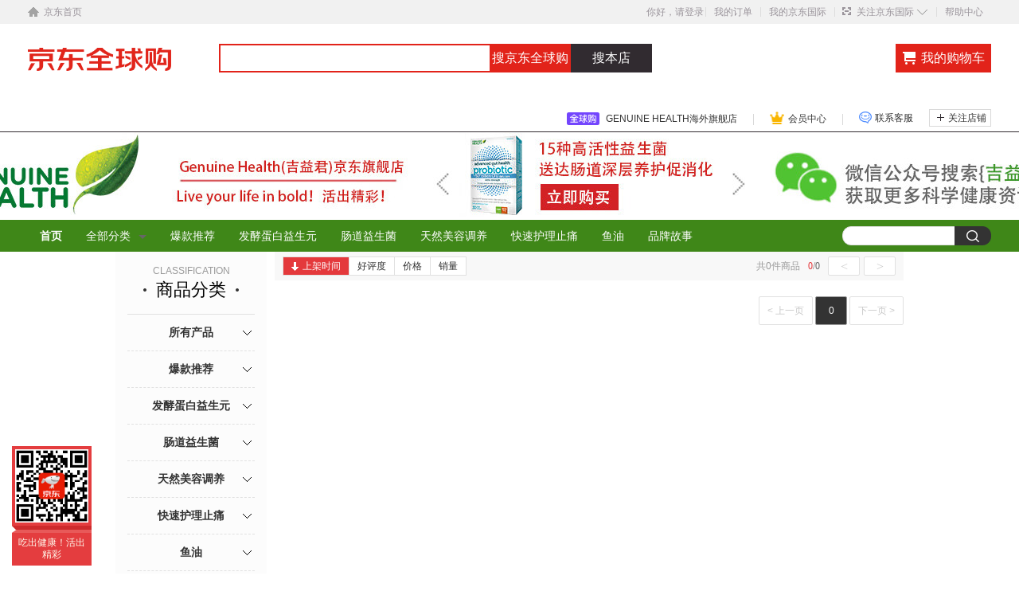

--- FILE ---
content_type: text/html;charset=UTF-8
request_url: https://www.jd.hk/header/getData.do?callback=jQuery3841753&_=1768949409782
body_size: 15806
content:
jQuery3841753({"indexLogo":[{"imgLogo":"//img12.360buyimg.com/cms/jfs/t8032/166/87101928/9213/db397165/59a04e44Nc2e723e5.png","linkText":"//jd.hk"}],"hnNavigationBar":[{"imgLogo":"","navId":"27310","linkText":"//www.jd.hk/","text":"首页","actImg":""},{"imgLogo":"","navId":"69789","linkText":"//mall.jd.hk/index-13253407.html","text":"","actImg":"//img12.360buyimg.com/cms/jfs/t1/197793/23/41650/2392/66bc44e5F4f976291/209894853f7031af.png"},{"imgLogo":"","navId":"26765","linkText":"//walmart.jd.hk/","text":"","actImg":"//img14.360buyimg.com/cms/jfs/t3364/146/1272597937/2383/5ba383e3/582146c9N2e0448cd.png"},{"imgLogo":"","navId":"26760","linkText":"//mall.jd.hk/index-181097.html","text":"","actImg":"//img11.360buyimg.com/cms/jfs/t22252/145/1897902322/1983/8a36d7b3/5b3b1063Nceb1f0ed.png"},{"imgLogo":"","navId":"69411","linkText":"//pro.jd.com/mall/active/3JZpev5tkCERCVVbxeWRtvvoaiGg/index.html","text":"","actImg":"//img10.360buyimg.com/cms/jfs/t1/138710/22/13939/3222/5faa32c8E367b8e70/c74f0bd0ed241de4.jpg"}],"mainCategory":[{"imgLogo":"","categoryChannelLink":[{"linkText":"//pro.jd.com/mall/active/2WgiuefFEuSGcCwtk8vnUvrTPFf/index.html","actImg":"//img12.360buyimg.com/cms/jfs/t1/216223/39/33831/15488/64fed597F419ecf2d/8c59c7513216c871.jpg"}],"directoryIconV2":"i1","mainTextLink":[{"linkText":"//search.jd.hk/search?keyword=%E5%A9%B4%E5%B9%BC%E5%84%BF%E5%A5%B6%E7%B2%89&page=1&sort=sort_totalsales15_desc&gjz=0&trans=1&JL=4_2_0","text":"奶粉"},{"linkText":"//search.jd.hk/search?keyword=%E8%BE%85%E9%A3%9F&ev=4422_32939&page=1&stock=1&sort=sort_totalsales15_desc&gjz=0&trans=1&JL=4_2_0","text":"辅食"}],"categoryRecommendBrand":[{"imgLogo":"//img12.360buyimg.com/cms/jfs/t1/95998/16/43746/5305/64fece29F333170fd/cf966709ecb38dc7.png","linkText":"//mall.jd.hk/index-1000015205.html"},{"imgLogo":"//img10.360buyimg.com/cms/jfs/t1/158618/17/36728/2582/64feccb9F7e745a37/cc944358d9501ce5.png","linkText":"//mall.jd.hk/index-1000015026.html"},{"imgLogo":"//img10.360buyimg.com/cms/jfs/t1/172535/29/40636/2757/64fed02fFa5253690/fec5238b1c09c4eb.png","linkText":"//pro.jd.com/mall/active/3FfAg5QzUAs6vXcZZnE1JSc8voLW/index.html"},{"imgLogo":"//img14.360buyimg.com/cms/jfs/t1/197908/23/34868/2598/64fed059F4f25a01a/1f08365ca77a771d.png","linkText":"//mall.jd.hk/index-1000076024.html"},{"imgLogo":"//img11.360buyimg.com/cms/jfs/t1/133795/9/36286/2353/64fed081F7926ddf6/253be6dd295e8c80.png","linkText":"//mall.jd.hk/shop/bellamys/index.html"},{"imgLogo":"//img13.360buyimg.com/cms/jfs/t1/108042/11/34501/4799/64feceaeFe92e41f7/2b185aac86e238e6.png","linkText":"//mall.jd.hk/shop/firso/index.html"},{"imgLogo":"//img11.360buyimg.com/cms/jfs/t1/92538/1/27382/3433/64fed0adF5dbc7eac/efd7871ff27aceb5.png","linkText":"//mall.jd.com/index-1000374774.html"},{"imgLogo":"//img10.360buyimg.com/cms/jfs/t1/163923/29/40487/7799/64fece54Fdbd48f9c/60803362475e6be4.png","linkText":"//mall.jd.hk/index-1000015786.html"}],"linkText":"//pro.jd.com/mall/active/2WgiuefFEuSGcCwtk8vnUvrTPFf/index.html","text":"奶粉辅食","popTwoCategory":[{"popThreeCategory":[{"linkText":"//search.jd.hk/search?keyword=%E5%A9%B4%E5%B9%BC%E5%84%BF%E5%A5%B6%E7%B2%89&ev=2463_19699%40&page=1&stock=1&sort=sort_totalsales15_desc","text":"1段"},{"linkText":"//search.jd.hk/search?keyword=%E5%A9%B4%E5%B9%BC%E5%84%BF%E5%A5%B6%E7%B2%89&ev=2463_19700%40&page=1&stock=1&sort=sort_totalsales15_desc","text":"2段"},{"linkText":"//search.jd.hk/search?keyword=%E5%A9%B4%E5%B9%BC%E5%84%BF%E5%A5%B6%E7%B2%89&ev=2463_19701%40&page=1&stock=1&sort=sort_totalsales15_desc","text":"3段"},{"linkText":"//search.jd.hk/search?keyword=%E5%A9%B4%E5%B9%BC%E5%84%BF%E5%A5%B6%E7%B2%89&ev=2463_19702%40&page=1&stock=1&sort=sort_totalsales15_desc","text":"4段"},{"linkText":"//search.jd.hk/search?keyword=%E5%AD%95%E5%A6%88%E5%A5%B6%E7%B2%89&enc=utf-8&sort=sort_totalsales15_desc","text":"孕妈奶粉"},{"linkText":"//search.jd.hk/search?keyword=%E6%9C%89%E6%9C%BA%E5%A5%B6%E7%B2%89&enc=utf-8&sort=sort_totalsales15_desc","text":"有机奶粉"},{"linkText":"//search.jd.hk/search?keyword=%E7%89%B9%E6%AE%8A%E9%85%8D%E6%96%B9&enc=utf-8&sort=sort_totalsales15_desc","text":"特殊配方"}],"linkText":"//search.jd.hk/Search?keyword=婴儿奶粉&enc=utf-8","text":"婴儿奶粉"},{"popThreeCategory":[{"linkText":"//search.jd.hk/search?keyword=%E7%B1%B3%E7%B2%89&enc=utf-8&sort=sort_totalsales15_desc","text":"米粉/菜粉"},{"linkText":"//search.jd.hk/search?keyword=%E6%B3%A5&enc=utf-8&sort=sort_totalsales15_desc","text":"果汁/果泥"},{"linkText":"//search.jd.hk/search?keyword=%E5%AE%9D%E5%AE%9D%E9%9B%B6%E9%A3%9F&enc=utf-8&sort=sort_totalsales15_desc","text":"宝宝零食"}],"linkText":"//search.jd.hk/Search?keyword=宝宝辅食&enc=utf-8","text":"宝宝辅食"},{"popThreeCategory":[{"linkText":"//search.jd.hk/Search?keyword=%E7%9B%8A%E7%94%9F%E8%8F%8C%2F%E5%88%9D%E4%B9%B3&enc=utf-8&page=1&sort=sort_totalsales15_desc&gjz=0&trans=1&JL=4_2_0","text":"益生菌/初乳"},{"linkText":"//search.jd.hk/search?keyword=DHA","text":"DHA"},{"linkText":"//search.jd.hk/Search?keyword=%E9%92%99%E9%93%81%E9%94%8C%2F%E7%BB%B4%E7%94%9F%E7%B4%A0&enc=utf-8&page=1&sort=sort_totalsales15_desc&gjz=0&trans=1&JL=4_2_0","text":"钙铁锌/维生素"}],"linkText":"//search.jd.hk/Search?keyword=宝宝营养&enc=utf-8","text":"宝宝营养"},{"popThreeCategory":[{"linkText":"//search.jd.hk/Search?keyword=%E5%AD%95%E6%9C%9F%E8%90%A5%E5%85%BB&enc=utf-8&page=1&sort=sort_totalsales15_desc&gjz=0&trans=1&JL=4_2_0","text":"孕期营养"},{"linkText":"//search.jd.hk/Search?keyword=%E5%AD%95%E4%BA%A7%E5%A6%87%E6%B4%97%E6%8A%A4&enc=utf-8","text":"孕妈护肤"},{"linkText":"//search.jd.hk/Search?keyword=%E5%BE%85%E4%BA%A7%E6%8A%A4%E7%90%86&enc=utf-8&page=1&sort=sort_totalsales15_desc&gjz=0&trans=1&JL=4_2_0","text":"待产/新生"},{"linkText":"//search.jd.hk/Search?keyword=%E4%BA%A7%E5%90%8E%E5%A1%91%E8%BA%AB&enc=utf-8&page=1&sort=sort_totalsales15_desc&gjz=0&trans=1&JL=4_2_0","text":"产后塑身"},{"linkText":"//search.jd.hk/Search?keyword=%E8%83%8C%E5%A9%B4%E5%B8%A6&enc=utf-8&page=1&sort=sort_totalsales15_desc&gjz=0&trans=1&JL=4_2_0","text":"妈咪包"}],"linkText":"//search.jd.hk/Search?keyword=孕期&enc=utf-8","text":"孕妈必备"}]},{"imgLogo":"","directoryIconV2":"i2","mainTextLink":[{"linkText":"//search.jd.hk/Search?keyword=婴儿洗护用品&enc=utf-8","text":"洗护"},{"linkText":"//search.jd.hk/Search?keyword=婴儿洗护用品&enc=utf-8","text":"用品"}],"categoryRecommendBrand":[{"imgLogo":"//img13.360buyimg.com/cms/jfs/t1/175680/20/40090/2236/64fed11fF4f097cf8/06a4c8ee3637ecba.jpg","linkText":"//mall.jd.hk/index-1000146301.html"},{"imgLogo":"//img13.360buyimg.com/cms/jfs/t1/177162/5/37328/4291/64fed17cFe1abec8e/43179f79b474dc21.png","linkText":"//mall.jd.hk/index-1000084641.html"},{"imgLogo":"//img10.360buyimg.com/cms/jfs/t1/102557/25/32227/1805/64fed1a1F11f8cf9b/085edef132c5186d.jpg","linkText":"//mall.jd.hk/index-1000386385.html"},{"imgLogo":"//img14.360buyimg.com/cms/jfs/t1/94711/36/42148/2024/64fed1d4F1b8caed9/1e5d9ed35e4fb184.jpg","linkText":"//mall.jd.hk/index-1000084881.html"},{"imgLogo":"//img13.360buyimg.com/cms/jfs/t1/221963/14/24960/2348/64fed1fcFeb57b15d/f72c6cc9e9634a53.png","linkText":"//mall.jd.hk/index-1000124427.html"},{"imgLogo":"//img12.360buyimg.com/cms/jfs/t1/110391/13/32556/2756/64fed223F62e9041d/0760bd8947d87df7.png","linkText":"//mall.jd.com/index-1000417184.html"},{"imgLogo":"//img12.360buyimg.com/cms/jfs/t1/112253/37/42073/1256/64fed24aF6dba474b/72115bdfbc108f08.jpg","linkText":"//mall.jd.hk/index-1000444082.html"},{"imgLogo":"//img10.360buyimg.com/cms/jfs/t1/143103/18/40964/3484/64fed26cFb88cdc1b/c26a0e5b15749e81.png","linkText":"//mall.jd.hk/index-1000146965.html"}],"linkText":"//pro.jd.com/mall/active/2WgiuefFEuSGcCwtk8vnUvrTPFf/index.html","text":"洗护用品","popTwoCategory":[{"popThreeCategory":[{"linkText":"//search.jd.hk/Search?keyword=尿裤%20nb&enc=utf-8","text":"NB"},{"linkText":"//search.jd.hk/Search?keyword=尿裤%20s&enc=utf-8","text":"S"},{"linkText":"//search.jd.hk/Search?keyword=尿裤%20m&enc=utf-8","text":"M"},{"linkText":"//search.jd.hk/Search?keyword=尿裤%20l&enc=utf-8","text":"L"},{"linkText":"//search.jd.hk/Search?keyword=尿裤%20xl&enc=utf-8","text":"XL"},{"linkText":"//search.jd.hk/Search?keyword=尿裤%20xxl&enc=utf-8","text":"XXL"},{"linkText":"//search.jd.hk/Search?keyword=%E6%8B%89%E6%8B%89%E8%A3%A4&enc=utf-8&pvid=gkbavati.pjdbz1p9","text":"拉拉裤"},{"linkText":"//search.jd.hk/Search?keyword=%E6%B9%BF%E5%B7%BE&enc=utf-8&pvid=gkbavati.pjdbz1p9","text":"湿巾"}],"linkText":"//search.jd.hk/Search?keyword=%E5%B0%BF%E8%A3%A4&enc=utf-8&page=1&sort=sort_totalsales15_desc&gjz=0&trans=1&JL=4_2_0","text":"尿裤湿巾"},{"popThreeCategory":[{"linkText":"//search.jd.hk/search?keyword=%E6%B4%97%E5%8F%91%E6%B2%90%E6%B5%B4&page=1&sort=sort_totalsales15_desc&gjz=0&trans=1&JL=4_2_0","text":"洗发沐浴"},{"linkText":"//search.jd.hk/search?keyword=%E6%B4%97%E6%BE%A1%E7%94%A8%E5%85%B7&page=1&sort=sort_totalsales15_desc&gjz=0&trans=1&JL=4_2_0","text":"洗澡用具"},{"linkText":"//search.jd.hk/search?keyword=%E6%B4%97%E8%A1%A3%E6%B6%B2/%E7%9A%82","text":"洗衣液/皂"},{"linkText":"//search.jd.hk/search?keyword=%E5%BA%A7%E4%BE%BF%E5%99%A8&page=1","text":"坐便器"},{"linkText":"//search.jd.hk/search?keyword=%E5%AE%9D%E5%AE%9D%E6%8A%A4%E8%82%A4&page=1&sort=sort_totalsales15_desc&gjz=0","text":"宝宝护肤"},{"linkText":"//search.jd.hk/search?keyword=%E6%97%A5%E5%B8%B8%E6%8A%A4%E7%90%86&page=1&sort=sort_totalsales15_desc&gjz=0","text":"日常护理"},{"linkText":"//search.jd.hk/search?keyword=%E5%A9%B4%E5%84%BF%E7%90%86%E5%8F%91%E5%99%A8&page=1&sort=sort_totalsales15_desc&gjz=0","text":"理发器"},{"linkText":"//search.jd.hk/search?keyword=%E5%A9%B4%E5%84%BF%E5%8F%A3%E8%85%94%E6%B8%85%E6%B4%81&page=1&sort=sort_totalsales15_desc&gjz=0","text":"口腔护理"},{"linkText":"//search.jd.hk/search?keyword=%E9%A9%B1%E8%9A%8A%E9%98%B2%E6%99%92&page=1&sort=sort_totalsales15_desc&gjz=0","text":"驱蚊防晒"}],"linkText":"//search.jd.hk/search?keyword=%E6%AF%8D%E5%A9%B4%20%E6%B4%97%E6%8A%A4%E7%94%A8%E5%93%81&page=1&stock=1&sort=sort_totalsales15_desc","text":"洗护用品"},{"popThreeCategory":[{"linkText":"//search.jd.hk/search?keyword=%E5%A5%B6%E7%93%B6%E5%A5%B6%E5%98%B4&page=1&sort=sort_totalsales15_desc&gjz=0","text":"喂养用品"},{"linkText":"//search.jd.hk/search?keyword=%E7%89%99%E8%83%B6%E5%AE%89%E6%8A%9A&page=1&sort=sort_totalsales15_desc&gjz=0","text":"牙胶安抚"},{"linkText":"//search.jd.hk/search?keyword=%E9%A3%9F%E7%89%A9%E5%AD%98%E5%82%A8&page=1&sort=sort_totalsales15_desc&gjz=0","text":"食物存储"},{"linkText":"//search.jd.hk/search?keyword=%E5%84%BF%E7%AB%A5%E9%A4%90%E5%85%B7&page=1&sort=sort_totalsales15_desc&gjz=0","text":"碗盘叉刀"},{"linkText":"//search.jd.hk/search?keyword=%E5%9B%B4%E5%85%9C/%E9%98%B2%E6%BA%85%E8%A1%A3&page=1&sort=sort_totalsales15_desc&gjz=0","text":"围兜/防溅衣"},{"linkText":"//search.jd.hk/search?keyword=%E6%B0%B4%E5%A3%B6/%E6%B0%B4%E6%9D%AF&page=1&sort=sort_totalsales15_desc&gjz=0","text":"水杯水壶"},{"linkText":"//search.jd.hk/search?keyword=%E8%BE%85%E9%A3%9F%E6%96%99%E7%90%86%E6%9C%BA&page=1&sort=sort_totalsales15_desc&gjz=0","text":"辅食料理机"},{"linkText":"//search.jd.hk/search?keyword=%E5%90%B8%E5%A5%B6%E5%99%A8&page=1&sort=sort_totalsales15_desc&gjz=0","text":"吸奶机"},{"linkText":"//search.jd.hk/search?keyword=%E5%93%BA%E4%B9%B3%E7%94%A8%E5%93%81&page=1&sort=sort_totalsales15_desc&gjz=0","text":"防溢乳垫"}],"linkText":"//search.jd.hk/search?keyword=%E6%AF%8D%E5%A9%B4%20%E5%96%82%E5%85%BB%E7%94%A8%E5%93%81&page=1&stock=1&sort=sort_totalsales15_desc","text":"喂养用品"},{"popThreeCategory":[{"linkText":"//search.jd.hk/search?keyword=%E5%AE%89%E5%85%A8%E5%BA%A7%E6%A4%85&page=1&sort=sort_totalsales15_desc&gjz=0","text":"安全座椅"},{"linkText":"//search.jd.hk/search?keyword=%E5%A9%B4%E5%84%BF%E5%BA%8A&page=1&sort=sort_totalsales15_desc&gjz=0","text":"婴儿床"},{"linkText":"//search.jd.hk/search?keyword=%E5%A9%B4%E5%84%BF%E6%8E%A8%E8%BD%A6&page=1&sort=sort_totalsales15_desc&gjz=0","text":"婴儿推车"},{"linkText":"//search.jd.hk/search?keyword=%E5%AD%A6%E6%AD%A5%E8%BD%A6&page=1&sort=sort_totalsales15_desc&gjz=0","text":"学步车"}],"linkText":"//search.jd.hk/search?keyword=%E7%AB%A5%E8%BD%A6&page=1&sort=sort_totalsales15_desc&gjz=0&trans=1&JL=4_2_0","text":"童车童床"},{"popThreeCategory":[{"linkText":"//search.jd.hk/search?keyword=%E7%A7%AF%E6%9C%A8%E6%8B%BC%E6%8F%92&page=1&sort=sort_totalsales15_desc&gjz=0","text":"积木拼插"},{"linkText":"//search.jd.hk/search?keyword=%E6%AF%9B%E7%BB%92%E5%B8%83%E8%89%BA&page=1&sort=sort_totalsales15_desc&gjz=0","text":"毛绒布艺"},{"linkText":"//search.jd.hk/search?keyword=%E5%A8%83%E5%A8%83%E7%8E%A9%E5%85%B7&page=1&sort=sort_totalsales15_desc&gjz=0","text":"娃娃玩具"}],"linkText":"//search.jd.hk/search?keyword=%E7%8E%A9%E5%85%B7%E4%B9%90%E5%99%A8&page=1&sort=sort_totalsales15_desc&gjz=0&trans=1&JL=4_2_0","text":"玩具乐器"},{"popThreeCategory":[{"linkText":"//search.jd.hk/search?keyword=%E5%90%B8%E5%A5%B6%E5%99%A8&page=1&sort=sort_totalsales15_desc&gjz=0","text":"吸奶器"},{"linkText":"//search.jd.hk/search?keyword=%E4%BA%A7%E5%90%8E%E5%A1%91%E8%BA%AB&page=1&sort=sort_totalsales15_desc&gjz=0","text":"产后塑身"},{"linkText":"//search.jd.hk/search?keyword=%E5%AD%95%E5%A6%88%E7%BE%8E%E5%AE%B9&page=1&sort=sort_totalsales15_desc&gjz=0","text":"孕妈美容"}],"linkText":"//search.jd.hk/Search?keyword=孕妈&enc=utf-8","text":"孕妈必备"}]},{"imgLogo":"","categoryChannelLink":[{"linkText":"//pro.m.jd.com/mall/active/4DtiBMHCHioVpP4yNGB9g2fGVvPv/index.html","actImg":"//img10.360buyimg.com/cms/jfs/t1/219971/36/29015/11738/64fed501F50ec49f1/fc2a9d4b79687941.jpg"}],"directoryIconV2":"i3","mainTextLink":[{"linkText":"//search.jd.hk/search?keyword=%E9%9D%A2%E8%86%9C&page=1&sort=sort_totalsales15_desc&gjz=0","text":"护肤"},{"linkText":"//search.jd.hk/search?keyword=%E9%A6%99%E6%B0%B4&page=1&sort=sort_totalsales15_desc&gjz=0","text":"香水"}],"categoryRecommendBrand":[{"imgLogo":"//img11.360buyimg.com/cms/jfs/t20785/25/1011967277/14833/be3eca69/5b1e3100N5755b4bd.jpg","linkText":"//mall.jd.com/index-1000091210.html"},{"imgLogo":"//img11.360buyimg.com/cms/jfs/t5089/13/1532487395/3109/d9264dd2/591186a5Nb05d70b8.jpg","linkText":"//mall.jd.hk/index-1000078335.html"},{"imgLogo":"//img14.360buyimg.com/cms/jfs/t20299/58/1019017969/15548/996e78a2/5b1e3187N32b64070.png","linkText":"//mediheal.jd.com/"},{"imgLogo":"//img12.360buyimg.com/cms/jfs/t5431/301/1503813248/4189/fd666399/591186fbN6c84acb3.jpg","linkText":"//clarins.jd.com/"},{"imgLogo":"//img14.360buyimg.com/cms/jfs/t20197/199/1000720437/15832/33adf9e4/5b1e31c4Nd86b5f7a.jpg","linkText":"//mall.jd.hk/index-1000093081.html"},{"imgLogo":"//img12.360buyimg.com/cms/jfs/t3694/327/66011583/2931/42ca0cdd/57fda889Na4966e6d.jpg","linkText":"//mall.jd.hk/index-1000014861.html"}],"linkText":"//pro.jd.com/mall/active/4DtiBMHCHioVpP4yNGB9g2fGVvPv/index.html","text":"个护美妆","popTwoCategory":[{"popThreeCategory":[{"linkText":"//search.jd.hk/Search?keyword=%E9%9D%A2%E8%86%9C&enc=utf-8&pvid=gkbavati.pjdbz1p9","text":"面膜"},{"linkText":"//search.jd.hk/Search?keyword=%E9%9D%A2%E9%9C%9C&enc=utf-8","text":"面霜"},{"linkText":"//search.jd.hk/Search?keyword=%E4%BF%9D%E6%B9%BF&enc=utf-8","text":"保湿"},{"linkText":"//search.jd.hk/Search?keyword=%E5%8D%B8%E5%A6%86&enc=utf-8","text":"卸妆"},{"linkText":"//search.jd.hk/Search?keyword=%E7%B4%A7%E8%87%B4&enc=utf-8","text":"紧致"},{"linkText":"//search.jd.hk/Search?keyword=%E6%B4%81%E9%9D%A2&enc=utf-8","text":"洁面"},{"linkText":"//search.jd.hk/Search?keyword=%E7%BE%8E%E7%99%BD&enc=utf-8","text":"美白"},{"linkText":"//search.jd.hk/Search?keyword=%E7%88%BD%E8%82%A4%E6%B0%B4&enc=utf-8","text":"爽肤水"},{"linkText":"//search.jd.hk/Search?keyword=%E7%B2%BE%E5%8D%8E&enc=utf-8","text":"精华"},{"linkText":"//search.jd.hk/Search?keyword=%E9%98%B2%E6%99%92&enc=utf-8","text":"防晒"},{"linkText":"//search.jd.hk/Search?keyword=%E7%9C%BC%E9%9C%9C&enc=utf-8","text":"眼霜"},{"linkText":"//search.jd.hk/Search?keyword=%E5%A5%97%E8%A3%85&enc=utf-8","text":"套装"}],"linkText":"//search.jd.hk/Search?keyword=%E6%8A%A4%E8%82%A4&enc=utf-8","text":"面部护肤"},{"popThreeCategory":[{"linkText":"//search.jd.hk/Search?keyword=%E5%8F%A3%E7%BA%A2&enc=utf-8","text":"口红"},{"linkText":"//search.jd.hk/Search?keyword=%E7%9C%89%E7%AC%94&enc=utf-8","text":"眉笔"},{"linkText":"//search.jd.hk/Search?keyword=%E7%9D%AB%E6%AF%9B%E8%86%8F&enc=utf-8","text":"睫毛膏"},{"linkText":"//search.jd.hk/Search?keyword=%E7%94%B7%E5%A3%AB%E9%A6%99%E6%B0%B4&enc=utf-8","text":"男士香水"},{"linkText":"//search.jd.hk/Search?keyword=%E5%A5%B3%E5%A3%AB%E9%A6%99%E6%B0%B4&enc=utf-8","text":"女士香水"},{"linkText":"//search.jd.hk/Search?keyword=%E7%B2%89%E5%BA%95&enc=utf-8","text":"粉底"},{"linkText":"//search.jd.hk/Search?keyword=%E7%9C%BC%E7%BA%BF&enc=utf-8","text":"眼线"},{"linkText":"//search.jd.hk/Search?keyword=%E7%9C%BC%E5%BD%B1&enc=utf-8","text":"眼影"},{"linkText":"//search.jd.hk/Search?keyword=%E8%85%AE%E7%BA%A2&enc=utf-8","text":"腮红"},{"linkText":"//search.jd.hk/Search?keyword=%E5%94%87%E8%86%8F&enc=utf-8","text":"唇膏"},{"linkText":"//search.jd.hk/Search?keyword=%E5%A5%97%E8%A3%85&enc=utf-8","text":"套装"},{"linkText":"//search.jd.hk/Search?keyword=%E7%BE%8E%E5%A6%86%E5%B7%A5%E5%85%B7&enc=utf-8","text":"美妆工具"}],"linkText":"//search.jd.hk/Search?keyword=%E7%BE%8E%E5%A6%86&enc=utf-8","text":"香水彩妆"},{"popThreeCategory":[{"linkText":"//search.jd.hk/Search?keyword=%E6%B4%97%E5%8F%91&enc=utf-8","text":"洗发"},{"linkText":"//search.jd.hk/Search?keyword=%E9%80%A0%E5%9E%8B&enc=utf-8","text":"造型"},{"linkText":"//search.jd.hk/Search?keyword=%E6%8A%A4%E5%8F%91&enc=utf-8","text":"护发"},{"linkText":"//search.jd.hk/Search?keyword=%E6%9F%93%E5%8F%91&enc=utf-8","text":"染发"},{"linkText":"//search.jd.hk/Search?keyword=%E7%B2%BE%E6%B2%B9&enc=utf-8","text":"精油"},{"linkText":"//search.jd.hk/Search?keyword=%E6%B2%90%E6%B5%B4%E9%9C%B2&enc=utf-8","text":"沐浴露"},{"linkText":"//search.jd.hk/Search?keyword=%E6%B6%A6%E8%82%A4&enc=utf-8","text":"润肤"},{"linkText":"//search.jd.hk/Search?keyword=%E6%B4%97%E8%A1%A3%E6%B6%B2&enc=utf-8","text":"洗衣液"},{"linkText":"//search.jd.hk/Search?keyword=%E6%B4%97%E8%A1%A3%E5%87%9D%E7%8F%A0&enc=utf-8","text":"洗衣凝珠"},{"linkText":"//search.jd.hk/Search?keyword=%E6%B4%97%E6%B4%81%E7%B2%BE&enc=utf-8","text":"厨房清洁"}],"linkText":"//search.jd.hk/Search?keyword=%E6%B4%97%E6%8A%A4&enc=utf-8","text":"洗护清洁"},{"popThreeCategory":[{"linkText":"//search.jd.hk/Search?keyword=%E7%89%99%E5%88%B7&enc=utf-8","text":"牙刷"},{"linkText":"//search.jd.hk/Search?keyword=%E6%BC%B1%E5%8F%A3%E6%B0%B4&enc=utf-8","text":"漱口水"},{"linkText":"//search.jd.hk/Search?keyword=%E7%89%99%E7%BA%BF&enc=utf-8","text":"牙线"},{"linkText":"//search.jd.hk/Search?keyword=%E7%BE%8E%E7%99%BD%E7%89%99&enc=utf-8","text":"美白"},{"linkText":"//search.jd.hk/Search?keyword=%E7%89%99%E8%B4%B4&enc=utf-8","text":"牙贴"},{"linkText":"//search.jd.hk/search?keyword=%E7%89%99&ev=1107_82103%40&page=1","text":"替换刷头"},{"linkText":"//search.jd.hk/Search?keyword=%E7%89%99%E8%86%8F&enc=utf-8","text":"牙膏"}],"linkText":"//search.jd.hk/Search?keyword=%E7%89%99%E8%86%8F&enc=utf-8","text":"口腔护理"},{"popThreeCategory":[{"linkText":"//search.jd.hk/Search?keyword=%E5%8D%AB%E7%94%9F%E5%B7%BE&enc=utf-8","text":"卫生巾"},{"linkText":"//search.jd.hk/search?keyword=%E5%8D%AB%E7%94%9F%E5%B7%BE&ev=878_7256%40&page=1","text":"日用"},{"linkText":"//search.jd.hk/search?keyword=%E5%8D%AB%E7%94%9F%E5%B7%BE&ev=878_7259%40&page=1","text":"夜用"},{"linkText":"//search.jd.hk/search?keyword=%E5%8D%AB%E7%94%9F%E5%B7%BE&ev=exbrand_%E4%B9%90%E8%80%8C%E9%9B%85%EF%BC%88laurier%EF%BC%89%40&page=1","text":"乐而雅"},{"linkText":"//search.jd.hk/search?keyword=%E5%8D%AB%E7%94%9F%E5%B7%BE&ev=3237_69412%40&page=1","text":"干爽网面"},{"linkText":"//search.jd.hk/search?keyword=%E5%8D%AB%E7%94%9F%E5%B7%BE&ev=3237_82360%40&page=1","text":"纯棉"},{"linkText":"//search.jd.hk/Search?keyword=%E5%A5%B3%E6%80%A7%E6%B4%97%E6%B6%B2&enc=utf-8","text":"女性洗液"},{"linkText":"//search.jd.hk/Search?keyword=%E8%84%B1%E6%AF%9B%E8%86%8F&enc=utf-8","text":"脱毛膏"}],"linkText":"//search.jd.hk/Search?keyword=%E5%8D%AB%E7%94%9F%E5%B7%BE&enc=utf-8","text":"女性护理"}]},{"imgLogo":"","directoryIconV2":"i4","mainTextLink":[{"linkText":"//search.jd.hk/Search?keyword=%E5%87%8F%E8%82%A5%E7%98%A6%E8%BA%AB&enc=utf-8","text":"减肥"},{"linkText":"//search.jd.hk/Search?keyword=%E7%BE%8E%E5%AE%B9%E5%85%BB%E9%A2%9C&enc=utf-8","text":"美容"}],"categoryRecommendBrand":[{"imgLogo":"//img12.360buyimg.com/cms/jfs/t4300/12/1444660667/3892/c8c4f48c/58c242b8Nb4aed096.jpg","linkText":"//zyblackmores.jd.com/"},{"imgLogo":"//img12.360buyimg.com/cms/jfs/t4795/182/352121507/34197/2a94fe44/58df6770Nde23f6e2.jpg","linkText":"//mall.jd.hk/index-1000076481.html"},{"imgLogo":"//img14.360buyimg.com/cms/jfs/t3412/41/33363289/4080/4091e242/57fe0f56Nfbf7003c.jpg","linkText":"//mall.jd.com/index-1000075343.html"},{"imgLogo":"//img14.360buyimg.com/cms/jfs/t1/82903/14/4159/8768/5d257c39E290ccb8d/df6112d3ccd79eff.png","linkText":"//sale.jd.com/mall/3GDfVLszcSwnY0Jx.html"},{"imgLogo":"//img12.360buyimg.com/cms/jfs/t4249/267/1446773314/6651/a9809145/58c222ecNb82eda6a.jpg","linkText":"//mall.jd.hk/index-616617.html"},{"imgLogo":"//img10.360buyimg.com/cms/jfs/t4321/258/1427323294/4743/50047331/58c242caN571f27d9.png","linkText":"//mall.jd.com/index-1000078086.html"},{"imgLogo":"//img14.360buyimg.com/cms/jfs/t17515/267/2235202090/6700/e3a8c6f4/5aebc547N565a5929.png","linkText":"//pro.jd.com/mall/active/wPfiQJd2HKi1qeMRCTZbity6UEX/index.html"}],"linkText":"//pro.jd.com/mall/active/hGrMs6gRF8otvwtyx7dda9eXzRa/index.html","text":"营养保健","popTwoCategory":[{"popThreeCategory":[{"linkText":"//search.jd.com/Search?keyword=%E6%B5%B7%E5%9B%A4%E5%85%A8%E7%90%83%E5%A2%9E%E5%BC%BA%E5%85%8D%E7%96%AB&enc=utf-8&wq=%E6%B5%B7%E5%9B%A4%E5%85%A8%E7%90%83%E5%A2%9E%E5%BC%BA%E5%85%8D%E7%96%AB&pvid=d47bc658c98241f3a1d017288fa1f9cb","text":"调节免疫"},{"linkText":"//search.jd.com/Search?keyword=%E6%B5%B7%E5%9B%A4%E5%85%A8%E7%90%83%E9%AA%A8%E9%AA%BC%E5%81%A5%E5%BA%B7&enc=utf-8&pvid=5189ddc58ba5417599c9d5031a6a7c8e","text":"骨骼健康"},{"linkText":"//search.jd.com/Search?keyword=%E6%B5%B7%E5%9B%A4%E5%85%A8%E7%90%83%E8%B0%83%E8%8A%82%E4%B8%89%E9%AB%98&enc=utf-8&wq=%E6%B5%B7%E5%9B%A4%E5%85%A8%E7%90%83&pvid=87b0ee2ba6544ca9ba6dc3bc1b0dcd9d","text":"调节三高"},{"linkText":"//search.jd.com/Search?keyword=%E6%B5%B7%E5%9B%A4%E5%85%A8%E7%90%83%E7%BE%8E%E5%AE%B9%E5%85%BB%E9%A2%9C&enc=utf-8&wq=%E6%B5%B7%E5%9B%A4%E5%85%A8%E7%90%83&pvid=77a302096dc64745a9bdef3eb3ddeb99","text":"美容养颜"},{"linkText":"//search.jd.com/Search?keyword=%E6%B5%B7%E5%9B%A4%E5%85%A8%E7%90%83%E5%85%BB%E8%82%9D%E6%8A%A4%E8%82%9D&enc=utf-8&wq=%E6%B5%B7%E5%9B%A4%E5%85%A8%E7%90%83%E5%85%BB%E8%82%9D%E6%8A%A4%E8%82%9D&pvid=2b6e9861afa14974a100a7574d74c749","text":"养肝护肝"},{"linkText":"//search.jd.com/Search?keyword=%E6%B5%B7%E5%9B%A4%E5%85%A8%E7%90%83%E6%94%B9%E5%96%84%E8%B4%AB%E8%A1%80&enc=utf-8&wq=%E6%B5%B7%E5%9B%A4%E5%85%A8%E7%90%83%E6%94%B9%E5%96%84%E8%B4%AB%E8%A1%80&pvid=1af5edb8e370422e8b24812bb83b097a","text":"改善贫血"},{"linkText":"//search.jd.com/Search?keyword=%E6%B5%B7%E5%9B%A4%E5%85%A8%E7%90%83%E5%87%8F%E8%82%A5%E5%A1%91%E8%BA%AB&enc=utf-8&wq=%E6%B5%B7%E5%9B%A4%E5%85%A8%E7%90%83%E5%87%8F%E8%82%A5%E5%A1%91%E8%BA%AB&pvid=bd4090dea1ca4e27ad53ac192d0297f7","text":"减肥塑身"},{"linkText":"//search.jd.com/Search?keyword=%E6%B5%B7%E5%9B%A4%E5%85%A8%E7%90%83%E6%98%8E%E7%9B%AE%E7%9B%8A%E6%99%BA&enc=utf-8&wq=%E6%B5%B7%E5%9B%A4%E5%85%A8%E7%90%83%E6%98%8E%E7%9B%AE%E7%9B%8A%E6%99%BA&pvid=3d2e84474d494af59e64b8267fd3500e","text":"明目益智"},{"linkText":"//search.jd.hk/search?keyword=%E6%94%B9%E5%96%84%E7%9D%A1%E7%9C%A0&page=1&sort=sort_totalsales15_desc&gjz=0","text":"改善睡眠"},{"linkText":"//search.jd.hk/search?keyword=%E6%98%8E%E7%9B%AE%E7%9B%8A%E6%99%BA&page=1&sort=sort_totalsales15_desc&gjz=0","text":"明目益智"},{"linkText":"//search.jd.com/Search?keyword=%E6%B5%B7%E5%9B%A4%E5%85%A8%E7%90%83%E8%BF%90%E5%8A%A8%E8%90%A5%E5%85%BB&enc=utf-8&wq=%E6%B5%B7%E5%9B%A4%E5%85%A8%E7%90%83%E8%BF%90%E5%8A%A8%E8%90%A5%E5%85%BB&pvid=bd4056453bc24ecab2b77ba99bc71ee1","text":"运动营养"},{"linkText":"//search.jd.com/Search?keyword=%E6%B5%B7%E5%9B%A4%E5%85%A8%E7%90%83%E6%94%B9%E5%96%84%E5%8F%91%E8%82%B2&enc=utf-8&wq=%E6%B5%B7%E5%9B%A4%E5%85%A8%E7%90%83%E6%94%B9%E5%96%84%E5%8F%91%E8%82%B2&pvid=d47b033721b344b98097d9c131196101","text":"改善发育"},{"linkText":"//search.jd.com/Search?keyword=%E6%B5%B7%E5%9B%A4%E5%85%A8%E7%90%83%E8%A1%A5%E8%82%BE%E5%BC%BA%E8%BA%AB&enc=utf-8&wq=%E6%B5%B7%E5%9B%A4%E5%85%A8%E7%90%83%E8%A1%A5%E8%82%BE%E5%BC%BA%E8%BA%AB&pvid=f28c88706f804f80950df6e6e0a297fc","text":"补肾强身"},{"linkText":"//search.jd.com/Search?keyword=%E6%B5%B7%E5%9B%A4%E5%85%A8%E7%90%83%E8%82%A0%E8%83%83%E5%85%BB%E6%8A%A4&enc=utf-8&suggest=1.rem.0.V17&wq=%E6%B5%B7%E5%9B%A4%E5%85%A8%E7%90%83%E8%82%A0%E8%83%83%E5%85%BB%E6%8A%A4&pvid=d8d9ccd213424514b0302dcf1dd70a74","text":"肠胃养护"},{"linkText":"//search.jd.com/Search?keyword=%E6%B5%B7%E5%9B%A4%E5%85%A8%E7%90%83%E5%A9%B4%E5%84%BF%E8%90%A5%E5%85%BB&enc=utf-8&wq=%E6%B5%B7%E5%9B%A4%E5%85%A8%E7%90%83%E5%A9%B4%E5%84%BF%E8%9","text":"婴儿营养"},{"linkText":"//search.jd.com/Search?keyword=%E6%B5%B7%E5%9B%A4%E5%85%A8%E7%90%83%E7%BC%93%E8%A7%A3%E7%96%B2%E5%8A%B3&enc=utf-8&wq=%E6%B5%B7%E5%9B%A4%E5%85%A8%E7%90%83%E7%BC%93%E8%A7%A3%E7%96%B2%E5%8A%B3&pvid=175e930379f6450b9f156d31fe81fbdc","text":"缓解疲劳"}],"linkText":"//search.jd.com/Search?keyword=%E6%B5%B7%E5%9B%A4%E5%85%A8%E7%90%83%E8%90%A5%E5%85%BB%E5%81%A5%E5%BA%B7&enc=utf-8&wq=%E6%B5%B7%E5%9B%A4%E5%85%A8%E7%90%83%E8%90%A5%E5%85%BB%E5%81%A5%E5%BA%B7&pvid=ae6250f4e151444f9605b0ef4c9d0986","text":"营养健康"},{"popThreeCategory":[{"linkText":"//search.jd.com/Search?keyword=%E7%BB%B4%E7%94%9F%E7%B4%A0&enc=utf-8&suggest=1.wor.0.V17&gp=1&wq=%E7%BB%B4%E7%94%9F%E7%B4%A0&pvid=59b93c02a009465db66e48a0e2508a59","text":"维生素/矿物质"},{"linkText":"//search.jd.com/Search?keyword=%E9%B1%BC%E6%B2%B9&enc=utf-8&suggest=1.wor.0.V17&gp=1&wq=%E9%B1%BC%E6%B2%B9&pvid=a5c5ac4004da4737bd93c51eced8644b","text":"鱼油"},{"linkText":"//search.jd.com/Search?keyword=%E6%B0%A8%E7%B3%96&enc=utf-8&suggest=1.wor.0.V17&gp=1&wq=%E6%B0%A8%E7%B3%96&pvid=9feacf3dedf84592bea10cf2b6898526","text":"氨糖"},{"linkText":"//search.jd.com/Search?keyword=%E8%BE%85%E9%85%B6Q10&enc=utf-8&wq=%E8%BE%85%E9%85%B6Q10&pvid=ee11f07341fc40ea9bbd00164cf17d92","text":"辅酶Q10"},{"linkText":"//search.jd.com/Search?keyword=%E8%9B%8B%E7%99%BD%E8%B4%A8&enc=utf-8&suggest=1.wor.0.V17&gp=1&wq=%E8%9B%8B%E7%99%BD%E8%B4%A8&pvid=59d5e7f231fc498d9a1ecfaa4b8aab9c","text":"蛋白质"},{"linkText":"//search.jd.com/Search?keyword=%E8%83%B6%E5%8E%9F%E8%9B%8B%E7%99%BD&enc=utf-8&suggest=1.wor.0.V17&gp=1&wq=%E8%83%B6%E5%8E%9F%E8%9B%8B%E7%99%BD&pvid=8638e1151fc540c69652a1b0db9dc801","text":"胶原蛋白"},{"linkText":"//search.jd.com/Search?keyword=%E7%9B%8A%E7%94%9F%E8%8F%8C&enc=utf-8&suggest=1.wor.0.V17&gp=1&wq=%E7%9B%8A%E7%94%9F%E8%8F%8C&pvid=e7eaa8c2cffb4691821ed5278285c522","text":"益生菌"},{"linkText":"//search.jd.com/Search?keyword=%E7%8E%9B%E5%92%96&enc=utf-8&pvid=02f722121f0a4ce79535331f0cca5344","text":"玛咖"},{"linkText":"//search.jd.com/Search?keyword=%E9%85%B5%E7%B4%A0&enc=utf-8&suggest=1.wor.0.V17&gp=1&wq=%E9%85%B5%E7%B4%A0&pvid=634ad8752ac84d57a9842f34cfbebe44","text":"酵素"},{"linkText":"//search.jd.com/Search?keyword=%E8%91%A1%E8%90%84%E7%B1%BD&enc=utf-8&pvid=598e4338b97c4ff3a7843dd6c985118d","text":"葡萄籽"},{"linkText":"//search.jd.com/Search?keyword=%E5%8F%B6%E9%85%B8%E7%89%87%E5%AD%95%E5%A6%87%E4%B8%93%E7%94%A8&enc=utf-8&suggest=1.wor.0.V17&gp=1&wq=%E5%8F%B6%E9%85%B8&pvid=2b3e571d2b5a49928a004d1bed9da024","text":"叶酸"},{"linkText":"//search.jd.com/Search?keyword=%E5%B7%A6%E6%97%8B%E8%82%89%E7%A2%B1&enc=utf-8&suggest=1.wor.0.V17&gp=1&wq=%E5%B7%A6%E6%97%8B%E8%82%89%E7%A2%B1&pvid=5fc0892edc0343f19b6844248fe65c18","text":"左旋肉碱"},{"linkText":"//search.jd.com/Search?keyword=%E8%86%B3%E9%A3%9F%E7%BA%A4%E7%BB%B4&enc=utf-8&suggest=1.wor.0.V17&gp=1&wq=%E8%86%B3%E9%A3%9F%E7%BA%A4%E7%BB%B4&pvid=9c159faf30594d53834ac63ff630f195","text":"膳食纤维"},{"linkText":"//search.jd.com/Search?keyword=%E7%95%AA%E8%8C%84%E7%BA%A2%E7%B4%A0&enc=utf-8&suggest=1.wor.0.V17&gp=1&wq=%E7%95%AA%E8%8C%84%E7%BA%A2%E7%B4%A0&pvid=917b7508910f4a4bbaaaf7d6d1238970","text":"番茄红素"},{"linkText":"//search.jd.com/Search?keyword=%E5%8F%B6%E9%BB%84%E7%B4%A0&enc=utf-8&suggest=1.wor.0.V17&gp=1&wq=%E5%8F%B6%E9%BB%84%E7%B4%A0&pvid=2fb2ec886d174f24840469872d2df926","text":"叶黄素"},{"linkText":"//search.jd.com/Search?keyword=%E8%A4%AA%E9%BB%91%E7%B4%A0&enc=utf-8&suggest=1.wor.0.V17&gp=1&wq=%E8%A4%AA%E9%BB%91%E7%B4%A0&pvid=44ff40c7874f4d7cb0500035c0915c4b","text":"褪黑素"},{"linkText":"//search.jd.com/Search?keyword=%E8%9E%BA%E6%97%8B%E8%97%BB&enc=utf-8&suggest=1.wor.0.V17&gp=1&wq=%E8%9E%BA%E6%97%8B%E8%97%BB&pvid=9cd26a09b65b405993c888a4d86c7eab","text":"螺旋藻"},{"linkText":"//search.jd.com/Search?keyword=%E6%B5%B7%E5%9B%A4%E5%85%A8%E7%90%83%E5%A2%9E%E8%82%8C%E7%B2%89&enc=utf-8&wq=%E6%B5%B7%E5%9B%A4%E5%85%A8%E7%90%83%E5%A2%9E%E8%82%8C%E7%B2%89&pvid=d9a0aeb5c0ad43efafc9f5b7d17c4938","text":"增肌粉"},{"linkText":"//search.jd.com/Search?keyword=%E7%89%9B%E5%88%9D%E4%B9%B3&enc=utf-8&suggest=1.wor.0.V17&gp=1&wq=%E7%89%9B%E5%88%9D%E4%B9%B3&pvid=243234c0e2ce468e81881da6d91e8d09","text":"牛初乳"}],"linkText":"//search.jd.com/Search?keyword=%E6%B5%B7%E5%9B%A4%E5%85%A8%E7%90%83%E8%90%A5%E5%85%BB%E6%88%90%E5%88%86&enc=utf-8&pvid=eb8f5f2effe64b65b8650589d329a796","text":"营养成分"},{"popThreeCategory":[{"linkText":"//search.jd.com/Search?keyword=%E7%87%95%E7%AA%9D&enc=utf-8&suggest=1.wor.0.V17&gp=1&wq=%E7%87%95%E7%AA%9D&pvid=797a11ca14ac48899310cdcda996c4f1","text":"燕窝"},{"linkText":"//search.jd.com/Search?keyword=%E8%9C%82%E8%83%B6&enc=utf-8&suggest=1.wor.0.V17&gp=1&wq=%E8%9C%82%E8%83%B6&pvid=c39b74552845474cb8536d00b403048f","text":"蜂胶"},{"linkText":"//search.jd.com/Search?keyword=%E7%BA%A2%E5%8F%82&enc=utf-8&suggest=1.wor.0.V17&gp=1&wq=%E7%BA%A2%E5%8F%82&pvid=0a37df7192fb4a9d9f8ddf074557fc7d","text":"红参"}],"linkText":"//search.jd.com/Search?keyword=%E6%B5%B7%E5%9B%A4%E5%85%A8%E7%90%83%E4%BC%A0%E7%BB%9F%E6%BB%8B%E8%A1%A5&enc=utf-8&wq=%E6%B5%B7%E5%9B%A4%E5%85%A8%E7%90%83%E4%BC%A0%E7%BB%9F%E6%BB%8B%E8%A1%A5&pvid=499c002c0f00432a9857b59315e02a8d","text":"传统滋补"}]},{"imgLogo":"","directoryIconV2":"i5","mainTextLink":[{"linkText":"//pro.jd.com/mall/active/3AkVdkHyttSXzFL5pmKaKWZFuPUv/index.html","text":"水饮"},{"linkText":"//search.jd.hk/search?keyword=%E5%86%B2%E8%B0%83%E5%93%81&page=1&sort=sort_totalsales15_desc&gjz=0","text":"冲调"}],"categoryRecommendBrand":[{"imgLogo":"//img11.360buyimg.com/cms/jfs/t5026/358/958318252/3569/10106055/58eb5662N463d7cc2.jpg","linkText":"//mall.jd.hk/index-1000085045.html"},{"imgLogo":"//img13.360buyimg.com/cms/jfs/t4252/73/1804351545/4572/4919e47a/58c69c7bNaf059970.jpg","linkText":"//mall.jd.com/index-1000072461.html"},{"imgLogo":"//img10.360buyimg.com/cms/jfs/t1/61929/40/4039/2447/5d22ef66E3e857905/b5c408ec431dd8ae.png","linkText":"//mall.jd.com/index-1000092563.html"},{"imgLogo":"//img11.360buyimg.com/cms/jfs/t1/50728/17/4524/5668/5d22f79aE39681776/9c630f1365f106d0.png","linkText":"//mall.jd.com/index-1000107979.html"},{"imgLogo":"//img12.360buyimg.com/cms/jfs/t1/64671/7/4075/4325/5d22f6e5Efeb33648/3788e04599851a06.png","linkText":"//mall.jd.com/index-1000092526.html"},{"imgLogo":"//img13.360buyimg.com/cms/jfs/t1/45884/9/4577/4856/5d22f7e5E51826900/92334e61e0ee1d2f.png","linkText":"//mall.jd.com/index-1000099584.html"},{"imgLogo":"//img11.360buyimg.com/cms/jfs/t4351/22/1880305806/6086/e012fb53/58c7a08fN8b215cff.jpg","linkText":"//mall.jd.com/index-1000017162.html"},{"imgLogo":"//img12.360buyimg.com/cms/jfs/t1/67330/32/3973/3162/5d22f82cE008ba5f3/51561455eeba39c6.png","linkText":"//mall.jd.com/index-1000178125.html"}],"linkText":"//search.jd.hk/Search?keyword=%E8%BF%9B%E5%8F%A3%E7%BE%8E%E9%A3%9F&enc=utf-8","text":"进口美食","popTwoCategory":[{"popThreeCategory":[{"linkText":"//mall.jd.com/index-1000409561.html","text":"澳伯顿"},{"linkText":"//search.jd.hk/Search?keyword=%E5%BE%B7%E8%BF%90&enc=utf-8","text":"德运"},{"linkText":"//search.jd.com/Search?keyword=%E9%9B%80%E5%B7%A2%E5%A5%B6%E7%B2%89&enc=utf-8&suggest=1.wor.0.T18&gp=1&wq=%E9%9B%80%E5%B7%A2%E5%A5%B6%E7%B2%89&pvid=89522f3104a44a4d9cf39259435af466","text":"雀巢Nestle"}],"linkText":"//search.jd.hk/Search?keyword=%E8%BF%9B%E5%8F%A3%E7%89%9B%E5%A5%B6&enc=utf-8&pvid=4hg0f9pi.nh2wye3c&ev=exbrand_%E5%BE%B7%E8%BF%90%EF%BC%88Devondale%EF%BC%89%7C%7C%E7%BB%B4%E7%BA%AF%EF%BC%88vitalife%EF%BC%89%7C%7CSimply%20white%7C%7C%E4%BC%98%E7%89%B9%EF%BC%88Laciate%EF%BC%89%7C%7CSo%20Natural%40&page=1","text":"进口牛奶"},{"popThreeCategory":[{"linkText":"//search.jd.hk/search?keyword=%E5%86%B2%E8%B0%83%E5%93%81&page=1&sort=sort_totalsales15_desc&gjz=0","text":"果汁冲饮"},{"linkText":"//mall.jd.hk/index-625401.html","text":"卡乐比"},{"linkText":"//search.jd.hk/Search?keyword=%E5%92%96%E5%95%A1&enc=utf-8","text":"咖啡"},{"linkText":"//search.jd.hk/Search?keyword=%E8%9C%82%E8%9C%9C&enc=utf-8","text":"蜂蜜/茶"},{"linkText":"//search.jd.hk/Search?keyword=%E5%86%B2%E9%A5%AE&enc=utf-8","text":"营养谷物"}],"linkText":"//search.jd.hk/search?keyword=%E5%86%B2%E8%B0%83%E5%93%81&page=1&sort=sort_totalsales15_desc&gjz=0","text":"冲调饮品"},{"popThreeCategory":[{"linkText":"//search.jd.hk/Search?keyword=%E5%9D%9A%E6%9E%9C%E7%82%92%E8%B4%A7&enc=utf-8&pvid=gkbavati.pjdbz1p9","text":"坚果炒货"},{"linkText":"//mall.jd.hk/index-1000408144.html","text":"柯克兰"},{"linkText":"//mall.jd.com/index-1000435481.html","text":"好丽友"},{"linkText":"//mall.jd.hk/index-684707.html","text":"瑞士莲"},{"linkText":"//mall.jd.com/index-1000334683.html","text":"白色恋人"}],"linkText":"//search.jd.hk/search?keyword=%E4%BC%91%E9%97%B2%E9%9B%B6%E9%A3%9F&page=1&sort=sort_totalsales15_desc&gjz=0","text":"休闲零食"},{"popThreeCategory":[{"linkText":"//search.jd.hk/Search?keyword=%E9%80%9F%E9%A3%9F&enc=utf-8","text":"方便速食"},{"linkText":"//search.jd.hk/Search?keyword=%E6%84%8F%E9%9D%A2&enc=utf-8","text":"意面/酱"},{"linkText":"//search.jd.hk/Search?keyword=%E8%B0%83%E5%91%B3&enc=utf-8","text":"调味品"},{"linkText":"//search.jd.hk/Search?keyword=%E6%A9%84%E6%A6%84%E6%B2%B9&enc=utf-8","text":"橄榄油"}],"linkText":"//search.jd.hk/search?keyword=%E7%B1%B3%E9%9D%A2%E8%B0%83%E5%91%B3&page=1&sort=sort_totalsales15_desc&gjz=0","text":"粮油调味"},{"popThreeCategory":[{"linkText":"//search.jd.hk/Search?keyword=%E7%BA%A2%E9%85%92&enc=utf-8","text":"进口红酒"},{"linkText":"//item.jd.hk/21056414847.html","text":"加州乐事"}],"linkText":"//search.jd.hk/Search?keyword=%E7%BA%A2%E9%85%92&enc=utf-8","text":"进口红酒"},{"popThreeCategory":[{"linkText":"//mall.jd.com/index-1000407943.html","text":"费列罗"},{"linkText":"//mall.jd.hk/index-1000422453.html","text":"麦提莎"},{"linkText":"//mall.jd.com/index-1000300903.html","text":"歌帝梵"}],"linkText":"//search.jd.hk/Search?keyword=%E7%B3%96%E6%9E%9C%E5%B7%A7%E5%85%8B%E5%8A%9B&enc=utf-8","text":"糖果巧克力"}]},{"imgLogo":"","categoryChannelLink":[{"linkText":"//pro.m.jd.com/mall/active/34JYESvsnbP24Fpsxhuy8T9rL5Su/index.html","actImg":"//img11.360buyimg.com/cms/jfs/t1/24887/8/10408/13710/5c877be2E62fbc720/caa671022f720f34.jpg"}],"directoryIconV2":"i6","mainTextLink":[{"linkText":"//search.jd.hk/Search?keyword=%E6%B8%B8%E6%88%8F%E6%9C%BA&enc=utf-8","text":"游戏机"},{"linkText":"//search.jd.hk/Search?keyword=%E6%95%B0%E7%A0%81&enc=utf-8","text":"数码"}],"categoryRecommendBrand":[{"imgLogo":"//img13.360buyimg.com/cms/jfs/t24508/261/1381186317/4114/f21837d6/5b5ec25fN47ab8f87.png","linkText":"//search.jd.hk/Search?keyword=beats&enc=utf-8"},{"imgLogo":"//img11.360buyimg.com/cms/jfs/t23242/335/1433667254/1970/c2bcc9b7/5b5ec264Nca83ef61.png","linkText":"//search.jd.hk/Search?keyword=bose&enc=utf-8"},{"imgLogo":"//img10.360buyimg.com/cms/jfs/t24565/32/1400439409/3164/25540489/5b5ec286N810a15ba.png","linkText":"//search.jd.hk/Search?keyword=%E7%B4%A2%E5%B0%BC&enc=utf-8"},{"imgLogo":"//img13.360buyimg.com/cms/jfs/t19825/313/1757514812/6533/a020d7e7/5b5ec2a8N5201146e.png","linkText":"//search.jd.hk/Search?keyword=%E5%BE%B7%E9%BE%99&enc=utf-8"},{"imgLogo":"//img10.360buyimg.com/cms/jfs/t20182/25/2664030853/4435/e54dce24/5b5ec24cNc780b01e.png","linkText":"//search.jd.hk/Search?keyword=%E6%88%B4%E6%A3%AE&enc=utf-8"},{"imgLogo":"//img14.360buyimg.com/cms/jfs/t24292/58/1445086514/4062/ee3c602e/5b5ec2c9N38b4241c.png","linkText":"//search.jd.hk/Search?keyword=%E9%A3%9E%E5%88%A9%E6%B5%A6&enc=utf-8"},{"imgLogo":"//img14.360buyimg.com/cms/jfs/t24520/94/1383665642/4411/a9d465bf/5b5ec2e5N6e9179e5.png","linkText":"//search.jd.hk/Search?keyword=%E4%BB%BB%E5%A4%A9%E5%A0%82&enc=utf-8"},{"imgLogo":"//img10.360buyimg.com/cms/jfs/t22729/137/1437835923/3027/c8a9786c/5b5ec301N66420b5c.png","linkText":"//search.jd.hk/Search?keyword=%E5%A4%96%E6%98%9F%E4%BA%BA&enc=utf-8"}],"linkText":"//pro.jd.com/mall/active/uRuG1gMuMUr8PFWzsDA2wKh6HVr/index.html","text":"数码家电","popTwoCategory":[{"popThreeCategory":[{"linkText":"//search.jd.hk/Search?keyword=%E6%B8%B8%E6%88%8F%E6%9C%BA&enc=utf-8","text":"游戏机"},{"linkText":"//search.jd.hk/Search?keyword=%E7%AC%94%E8%AE%B0%E6%9C%AC&enc=utf-8","text":"笔记本"},{"linkText":"//search.jd.hk/Search?keyword=%E6%B8%B8%E6%88%8F%E6%9C%AC&enc=utf-8","text":"游戏本"},{"linkText":"//search.jd.hk/Search?keyword=%E6%B8%B8%E6%88%8F%E8%BD%AF%E4%BB%B6&enc=utf-8","text":"游戏软件"},{"linkText":"//search.jd.hk/Search?keyword=笔类&enc=utf-8","text":"笔类"},{"linkText":"//search.jd.hk/Search?keyword=%E7%94%B5%E8%84%91%E5%A4%96%E8%AE%BE&enc=utf-8","text":"电脑外设"},{"linkText":"//search.jd.hk/Search?keyword=%E7%94%B5%E7%BA%B8%E4%B9%A6&enc=utf-8","text":"电纸书"},{"linkText":"//search.jd.hk/Search?keyword=%E5%B9%B3%E6%9D%BF%E7%94%B5%E8%84%91&enc=utf-8","text":"平板电脑"},{"linkText":"//search.jd.hk/Search?keyword=%E6%89%93%E5%8D%B0%E6%9C%BA&enc=utf-8","text":"打印机"},{"linkText":"//search.jd.hk/Search?keyword=本册/便签&enc=utf-8","text":"本册/便签"},{"linkText":"//search.jd.hk/Search?keyword=学生文具&enc=utf-8","text":"学生文具"},{"linkText":"//search.jd.hk/Search?keyword=%E7%BA%B8%E7%B1%BB&enc=utf-8","text":"纸类"},{"linkText":"//search.jd.hk/Search?keyword=办公文具&enc=utf-8","text":"办公文具"},{"linkText":"//search.jd.hk/Search?keyword=%E8%AE%A1%E7%AE%97%E5%99%A8&enc=utf-8","text":"计算器"},{"linkText":"//search.jd.hk/Search?keyword=%E5%A2%A8%E7%9B%92&enc=utf-8","text":"墨盒"}],"linkText":"//search.jd.hk/Search?keyword=%E7%94%B5%E8%84%91%E5%8A%9E%E5%85%AC&enc=utf-8","text":"电脑办公"},{"popThreeCategory":[{"linkText":"//search.jd.hk/Search?keyword=%E8%80%B3%E6%9C%BA%2F%E8%80%B3%E9%BA%A6&enc=utf-8","text":"耳机/耳麦"},{"linkText":"//search.jd.hk/Search?keyword=%E5%8D%95%E5%8F%8D&enc=utf-8","text":"单反/微单"},{"linkText":"//search.jd.hk/Search?keyword=%E6%99%BA%E8%83%BD%E6%89%8B%E8%A1%A8&enc=utf-8","text":"智能手表"},{"linkText":"//search.jd.hk/Search?keyword=%E4%BE%BF%E6%90%BA%2F%E6%97%A0%E7%BA%BF%E9%9F%B3%E7%AE%B1&enc=utf-8","text":"便携/无线音箱"},{"linkText":"//search.jd.hk/Search?keyword=%E9%9F%B3%E7%AE%B1/%E9%9F%B3%E5%93%8D&enc=utf-8","text":"音箱/音响"}],"linkText":"//search.jd.hk/Search?keyword=%E6%95%B0%E7%A0%81&enc=utf-8","text":"数码音响"},{"popThreeCategory":[{"linkText":"//search.jd.hk/Search?keyword=%E5%90%B8%E5%B0%98%E5%99%A8&enc=utf-8","text":"吸尘器"},{"linkText":"//search.jd.hk/Search?keyword=%E7%94%B5%E9%A3%8E%E6%89%87&enc=utf-8","text":"电风扇"},{"linkText":"//search.jd.hk/Search?keyword=%E7%A9%BA%E6%B0%94%E5%87%80%E5%8C%96%E5%99%A8&enc=utf-8","text":"空气净化器"},{"linkText":"//search.jd.hk/Search?keyword=%E5%87%80%E6%B0%B4%E5%99%A8&enc=utf-8","text":"净水器"},{"linkText":"//search.jd.hk/Search?keyword=%E6%89%AB%E5%9C%B0%E6%9C%BA%E5%99%A8%E4%BA%BA&enc=utf-8","text":"扫地机器人"},{"linkText":"//search.jd.hk/Search?keyword=%E5%92%96%E5%95%A1%E6%9C%BA&enc=utf-8","text":"咖啡机"},{"linkText":"//search.jd.hk/Search?keyword=%E6%A6%A8%E6%B1%81%E6%9C%BA&enc=utf-8","text":"榨汁机"},{"linkText":"//search.jd.hk/Search?keyword=%E7%94%B5%E6%B0%B4%E5%A3%B6&enc=utf-8","text":"电水壶"},{"linkText":"//search.jd.hk/Search?keyword=%E9%9D%A2%E5%8C%85%E6%9C%BA&enc=utf-8","text":"面包机"},{"linkText":"//search.jd.hk/Search?keyword=%E6%96%99%E7%90%86%E6%9C%BA&enc=utf-8","text":"料理机"}],"linkText":"//search.jd.hk/Search?keyword=%E7%94%9F%E6%B4%BB%E7%94%B5%E5%99%A8&enc=utf-8","text":"家用电器"},{"popThreeCategory":[{"linkText":"//search.jd.hk/Search?keyword=%E7%BE%8E%E5%AE%B9%E4%BB%AA&enc=utf-8","text":"美容仪"},{"linkText":"//search.jd.hk/Search?keyword=%E6%B4%81%E9%9D%A2%E4%BB%AA&enc=utf-8","text":"洁面仪"},{"linkText":"//search.jd.hk/Search?keyword=%E7%94%B5%E5%90%B9%E9%A3%8E&enc=utf-8","text":"电吹风"},{"linkText":"//search.jd.hk/Search?keyword=%E5%8D%B7%E5%8F%91%E6%A3%92&enc=utf-8","text":"卷发棒"},{"linkText":"//search.jd.hk/Search?keyword=%E5%89%83%E9%A1%BB%E5%88%80&enc=utf-8","text":"剃须刀"},{"linkText":"//search.jd.hk/Search?keyword=%E5%89%83%2F%E8%84%B1%E6%AF%9B%E5%99%A8&enc=utf-8","text":"剃/脱毛器"},{"linkText":"//search.jd.hk/Search?keyword=%E7%94%B5%E5%8A%A8%E7%89%99%E5%88%B7&enc=utf-8","text":"电动牙刷"},{"linkText":"//search.jd.hk/Search?keyword=%E6%B0%B4%E7%89%99%E7%BA%BF&enc=utf-8","text":"水牙线"},{"linkText":"//search.jd.hk/Search?keyword=%E8%A1%80%E5%8E%8B%E8%AE%A1&enc=utf-8","text":"血压计"},{"linkText":"//search.jd.hk/Search?keyword=%E6%8C%89%E6%91%A9%E5%99%A8&enc=utf-8","text":"按摩器"}],"linkText":"//search.jd.hk/Search?keyword=%E4%B8%AA%E6%8A%A4%E5%81%A5%E5%BA%B7&enc=utf-8","text":"个护健康"},{"popThreeCategory":[{"linkText":"//search.jd.hk/Search?keyword=%E6%89%8B%E6%9C%BA&enc=utf-8","text":"手机"},{"linkText":"//search.jd.hk/Search?keyword=%E5%85%85%E7%94%B5%E5%99%A8&enc=utf-8","text":"充电器"}],"linkText":"//search.jd.hk/Search?keyword=%E6%89%8B%E6%9C%BA&enc=utf-8","text":"手机"}]},{"imgLogo":"","directoryIconV2":"i7","mainTextLink":[{"linkText":"//search.jd.hk/Search?keyword=%E5%85%A8%E7%90%83%E8%B4%AD%20%E7%94%B7%E8%A1%A8&enc=utf-8","text":"男表"},{"linkText":"//search.jd.hk/Search?keyword=%E5%85%A8%E7%90%83%E8%B4%AD%20%E5%A5%B3%E8%A1%A8&enc=utf-8","text":"女表"}],"categoryRecommendBrand":[{"imgLogo":"//img10.360buyimg.com/cms/jfs/t3637/135/81746378/3421/ec97a951/57fe3865N4919c50d.jpg","linkText":"//search.jd.hk/Search?keyword=%E6%96%BD%E5%8D%8E%E6%B4%9B%E4%B8%96%E5%A5%87&enc=utf-8"},{"imgLogo":"//img12.360buyimg.com/cms/jfs/t3049/185/4055981202/3476/5801fa2b/57fe3873N6b2e03db.jpg","linkText":"//search.jd.hk/Search?keyword=RADO&enc=utf-8"},{"imgLogo":"//img12.360buyimg.com/cms/jfs/t1/43246/36/9417/3368/5d2daea5E1fed37e8/dcf86804d93e3a31.png","linkText":"//mall.jd.hk/view_search-1609431-13912904-99-1-20-1.html.html"},{"imgLogo":"//img13.360buyimg.com/cms/jfs/t3472/199/71197427/5541/4f643edc/57fe3894N23dd4795.jpg","linkText":"//search.jd.hk/Search?keyword=%E6%B5%AA%E7%90%B4&enc=utf-8"},{"imgLogo":"//img12.360buyimg.com/cms/jfs/t3274/34/4029152074/6940/487d3753/57fe38aeN189dfa97.jpg","linkText":"//search.jd.hk/Search?keyword=mido&enc=utf-8"},{"imgLogo":"//img14.360buyimg.com/cms/jfs/t3694/212/79762699/3764/fc5cd1d1/57fe38b9Nbc2a482a.jpg","linkText":"//search.jd.hk/Search?keyword=swatch&enc=utf-8"}],"linkText":"//search.jd.hk/Search?keyword=%E6%89%8B%E8%A1%A8&enc=utf-8","text":"钟表首饰","popTwoCategory":[{"popThreeCategory":[{"linkText":"//search.jd.hk/Search?keyword=%E5%A4%A9%E6%A2%AD&enc=utf-8","text":"天梭"},{"linkText":"//search.jd.hk/Search?keyword=%E6%B5%AA%E7%90%B4&enc=utf-8","text":"浪琴"},{"linkText":"//search.jd.hk/Search?keyword=%E6%AC%A7%E7%B1%B3%E8%8C%84&enc=utf-8","text":"欧米茄"},{"linkText":"//search.jd.hk/Search?keyword=%E7%BE%8E%E5%BA%A6&enc=utf-8","text":"美度"},{"linkText":"//search.jd.hk/Search?keyword=%E5%8D%A1%E5%9C%B0%E4%BA%9A%E6%89%8B%E8%A1%A8&enc=utf-8","text":"卡地亚"},{"linkText":"//search.jd.hk/Search?keyword=%E7%A7%AF%E5%AE%B6&enc=utf-8","text":"积家"},{"linkText":"//search.jd.hk/Search?keyword=%E4%B8%87%E5%9B%BD&enc=utf-8","text":"万国"},{"linkText":"//search.jd.hk/Search?keyword=%E5%8A%B3%E5%8A%9B%E5%A3%AB&enc=utf-8","text":"劳力士"},{"linkText":"//search.jd.hk/Search?keyword=%E6%A2%85%E8%8A%B1%E6%89%8B%E8%A1%A8&enc=utf-8","text":"梅花"},{"linkText":"//search.jd.hk/Search?keyword=%E6%B2%9B%E7%BA%B3%E6%B5%B7&enc=utf-8","text":"沛纳海"},{"linkText":"//search.jd.hk/Search?keyword=%E9%9B%B7%E8%BE%BE&enc=utf-8","text":"雷达"}],"linkText":"//search.jd.hk/Search?keyword=%E6%AC%A7%E7%BE%8E%E6%89%8B%E8%A1%A8&enc=utf-8","text":"瑞士品牌"},{"popThreeCategory":[{"linkText":"//search.jd.hk/Search?keyword=%E9%98%BF%E7%8E%9B%E5%B0%BC&enc=utf-8","text":"ARMANI"},{"linkText":"//search.jd.hk/Search?keyword=%E6%B1%89%E7%B1%B3%E5%B0%94%E9%A1%BF&enc=utf-8","text":"汉密尔顿"},{"linkText":"//search.jd.hk/Search?keyword=%E9%A2%82%E6%8B%93&enc=utf-8","text":"颂拓"},{"linkText":"//search.jd.hk/Search?keyword=ck%E6%89%8B%E8%A1%A8&enc=utf-8","text":"Calvin Klein"},{"linkText":"//search.jd.hk/Search?keyword=%E8%BF%AA%E8%B5%9B&enc=utf-8","text":"迪赛"},{"linkText":"//search.jd.hk/Search?keyword=fossil&enc=utf-8","text":"fossil"}],"linkText":"//search.jd.hk/Search?keyword=%E7%91%9E%E5%A3%AB%E6%89%8B%E8%A1%A8&enc=utf-8","text":"欧美品牌"},{"popThreeCategory":[{"linkText":"//search.jd.hk/Search?keyword=%E5%8D%A1%E8%A5%BF%E6%AC%A7&enc=utf-8","text":"卡西欧"},{"linkText":"//search.jd.hk/Search?keyword=%E8%A5%BF%E9%93%81%E5%9F%8E&enc=utf-8","text":"西铁城"},{"linkText":"//search.jd.hk/Search?keyword=%E7%B2%BE%E5%B7%A5&enc=utf-8","text":"精工"},{"linkText":"//search.jd.hk/Search?keyword=%E9%9B%85%E6%9F%8F&enc=utf-8","text":"ALBA雅柏"}],"linkText":"//search.jd.hk/Search?keyword=%E6%97%A5%E6%9C%AC%E9%92%9F%E8%A1%A8&enc=utf-8","text":"日韩品牌"},{"popThreeCategory":[{"linkText":"//search.jd.hk/Search?keyword=%E5%8D%A1%E8%A5%BF%E6%AC%A7&enc=utf-8","text":"CASIO"},{"linkText":"//search.jd.hk/Search?keyword=%E9%A2%82%E6%8B%93&enc=utf-8","text":"SUUNTO"},{"linkText":"//search.jd.hk/Search?keyword=fossil&enc=utf-8","text":"Fossil"},{"linkText":"//search.jd.hk/Search?keyword=%E9%9B%B7%E7%BE%8E%E8%AF%BA%E6%97%B6&enc=utf-8","text":"雷美诺时"}],"linkText":"//search.jd.hk/Search?keyword=%E8%BF%90%E5%8A%A8%E6%99%BA%E8%83%BD%E6%89%8B%E8%A1%A8&enc=utf-8","text":"运动智能"}]},{"imgLogo":"","categoryChannelLink":[{"linkText":"//mall.jd.hk/index-1000014902.html","actImg":"//img14.360buyimg.com/cms/jfs/t3394/26/74679286/39949/972171b9/57fe15aeN74f1e7a1.jpg"}],"directoryIconV2":"i8","mainTextLink":[{"linkText":"//mall.jd.hk/index-1000014902.html","text":"自营"},{"linkText":"//search.jd.hk/Search?keyword=%E6%9C%8D%E8%A3%85&enc=utf-8","text":"服装"}],"categoryRecommendBrand":[{"imgLogo":"//img10.360buyimg.com/cms/jfs/t8050/148/46768998/2664/add3d9d9/599f920fN8689c1fa.jpg","linkText":"//mall.jd.hk/view_search-618011-11810788-99-1-24-1.html"},{"imgLogo":"//img12.360buyimg.com/cms/jfs/t3154/94/5530532220/3579/95e331a9/587839b0Ne151fc22.jpg","linkText":"//search.jd.hk/Search?keyword=boy%20london&enc=utf-8"},{"imgLogo":"//img12.360buyimg.com/cms/jfs/t7717/248/1687697657/17576/169d6f2a/599f9220N367e0379.jpg","linkText":"//mall.jd.hk/index-173102.html"},{"imgLogo":"//img11.360buyimg.com/cms/jfs/t3211/74/4054356022/3095/5993144/57fe15daN33465d4e.jpg","linkText":"//search.jd.hk/Search?keyword=Furla&enc=utf-8"},{"imgLogo":"//img14.360buyimg.com/cms/jfs/t3190/364/4018722770/3429/193cf92e/57fe15ebN8a878398.jpg","linkText":"//search.jd.hk/Search?keyword=coach&enc=utf-8"},{"imgLogo":"//img14.360buyimg.com/cms/jfs/t3049/231/4011957631/2646/4b80583a/57fe15faN550670e4.jpg","linkText":"//mall.jd.hk/index-602456.html"},{"imgLogo":"//img11.360buyimg.com/cms/jfs/t3136/151/4031725741/2829/d12f7184/57fe160aNbc375289.jpg","linkText":"//search.jd.hk/Search?keyword=%E6%96%BD%E5%8D%8E%E6%B4%9B%E4%B8%96%E5%A5%87&enc=utf-8"}],"linkText":"//search.jd.hk/Search?keyword=%E5%A5%A2%E5%93%81&enc=utf-8","text":"服饰箱包","popTwoCategory":[{"popThreeCategory":[{"linkText":"//search.jd.com/Search?keyword=MK&enc=utf-8&qrst=1&rt=1&stop=1&vt=2&bs=1&wq=MK&ev=exbrand_%E8%BF%88%E5%85%8B.%E7%A7%91%E5%B0%94%E6%96%AF%EF%BC%88MICHAEL%20KORS%EF%BC%89%40&gp=1&click=1","text":"MK"},{"linkText":"//mall.jd.com/index-184352.html","text":"Calvin Klein"},{"linkText":"//search.jd.com/Search?keyword=%E8%8A%99%E6%8B%89&enc=utf-8&qrst=1&rt=1&stop=1&vt=2&bs=1&wq=%E8%8A%99%E6%8B%89&ev=exbrand_%E8%8A%99%E6%8B%89%EF%BC%88FURLA%EF%BC%89%40&gp=1&click=1","text":"芙拉"},{"linkText":"//search.jd.com/Search?keyword=LONGCHAMP&enc=utf-8&qrst=1&rt=1&stop=1&vt=2&bs=1&wq=LONGCHAMP&ev=exbrand_%E7%8F%91%E9%AA%A7%EF%BC%88LONGCHAMP%EF%BC%89%40&gp=1&click=1","text":"龙骧"},{"linkText":"//search.jd.com/Search?keyword=%E8%8F%B2%E6%8B%89%E6%A0%BC%E6%85%95%E5%8C%85&enc=utf-8&qrst=1&rt=1&stop=1&vt=2&bs=1&wq=%E8%8F%B2%E6%8B%89%E6%A0%BC%E6%85%95%E5%8C%85&ev=exbrand_%E8%8F%B2%E6%8B%89%E6%A0%BC%E6%85%95%EF%BC%88Ferragamo%EF%BC%89%40&gp=1&click=1","text":"菲拉格慕"},{"linkText":"//mall.jd.hk/view_search-618011-4291450-1-0-20-1.html","text":"Coach"}],"linkText":"//search.jd.hk/Search?keyword=%E5%A5%A2%E4%BE%88%E5%93%81%E5%8C%85%E5%8C%85&enc=utf-8","text":"经典箱包"},{"popThreeCategory":[{"linkText":"//mall.jd.hk/advance_search-618011-1000014902-1000014902-0-0-0-1-1-60.html?keyword=%25E6%25BD%2598%25E5%25A4%259A%25E6%258B%2589","text":"潘多拉"},{"linkText":"//mall.jd.hk/advance_search-618011-1000014902-1000014902-0-0-0-1-1-60.html?keyword=%25E6%2596%25BD%25E5%258D%258E%25E6%25B4%259B%25E4%25B8%2596%25E5%25A5%2587","text":"施华洛世奇"},{"linkText":"//mall.jd.hk/index-611417.html","text":"派克"},{"linkText":"//mall.jd.hk/advance_search-618011-1000014902-1000014902-0-0-0-1-1-60.html?keyword=apm","text":"apm"},{"linkText":"//search.jd.com/Search?keyword=%E6%AC%A7%E7%B1%B3%E8%8C%84&enc=utf-8&qrst=1&rt=1&stop=1&vt=2&bs=1&wq=%E6%B4%BE%E5%85%8B%E5%85%A8%E7%90%83%E8%B4%AD%E6%97%97%E8%88%B0%E5%BA%97&ev=exbrand_%E6%AC%A7%E7%B1%B3%E8%8C%84%EF%BC%88OMEGA%EF%BC%89%40&gp=1&click=1","text":"欧米茄"}],"linkText":"//search.jd.hk/Search?keyword=%E9%85%8D%E9%A5%B0&enc=utf-8","text":"配饰腕表"},{"popThreeCategory":[{"linkText":"//mall.jd.com/index-44241.html","text":"汤米"},{"linkText":"//search.jd.com/Search?keyword=%E6%9D%8E%E7%BB%B4%E6%96%AF&enc=utf-8&qrst=1&rt=1&stop=1&vt=2&bs=1&ev=exbrand_%E6%9D%8E%E7%BB%B4%E6%96%AF%EF%BC%88Levi%27s%EF%BC%89%40&gp=1&click=1","text":"李维斯"},{"linkText":"//search.jd.com/Search?keyword=%E6%B7%BB%E6%9F%8F%E5%B2%9A&enc=utf-8&qrst=1&rt=1&stop=1&vt=2&bs=1&wq=%E6%9D%8E%E7%BB%B4%E6%96%AF&ev=exbrand_%E6%B7%BB%E6%9F%8F%E5%B2%9A%EF%BC%88Timberland%EF%BC%89%40&gp=1&click=1","text":"添柏岚"},{"linkText":"//search.jd.com/Search?keyword=Prada&enc=utf-8&qrst=1&rt=1&stop=1&vt=2&bs=1&ev=exbrand_%E6%99%AE%E6%8B%89%E8%BE%BE%EF%BC%88PRADA%EF%BC%89%40&gp=1&click=1","text":"Prada"}],"linkText":"//search.jd.hk/Search?keyword=%E5%A5%A2%E4%BE%88%E5%93%81%E6%9C%8D%E8%A3%85&enc=utf-8","text":"精选服装"},{"popThreeCategory":[{"linkText":"//mall.jd.hk/index-173102.html","text":"Timberland"},{"linkText":"//mall.jd.hk/view_search-618011-11810788-99-1-24-1.html","text":"Dr. Martens"},{"linkText":"//mall.jd.hk/index-665014.html","text":"ECCO"},{"linkText":"//search.jd.hk/Search?keyword=UGG&enc=utf-8","text":"UGG"}],"linkText":"//search.jd.hk/Search?keyword=%E5%A5%A2%E4%BE%88%E5%93%81%E5%A5%B3%E9%9E%8B&enc=utf-8","text":"精品鞋靴"}]},{"imgLogo":"","directoryIconV2":"i9","mainTextLink":[{"linkText":"//search.jd.hk/Search?keyword=%E8%BF%90%E5%8A%A8%E9%9E%8B&enc=utf-8","text":"运动"},{"linkText":"//search.jd.com/Search?keyword=%E6%88%B7%E5%A4%96%E9%9E%8B%E6%9C%8D%20%E5%85%A8%E7%90%83%E8%B4%AD&enc=utf-8&wq=%E6%88%B7%E5%A4%96%E9%9E%8B%E6%9C%8D%20quanqiug&pvid=ac958ea156d348b2b84c34175ec39ae5","text":"户外"}],"categoryRecommendBrand":[{"imgLogo":"//img13.360buyimg.com/cms/jfs/t3151/291/4047791753/2876/88c56df7/57fe1e82N71c356fa.jpg","linkText":"//search.jd.hk/Search?keyword=%E9%98%BF%E8%BF%AA%E8%BE%BE%E6%96%AF%E8%BF%90%E5%8A%A8%E9%9E%8B&enc=utf-8"},{"imgLogo":"//img13.360buyimg.com/cms/jfs/t23614/204/841733720/29152/26d14e21/5b4496d7Nc299ab73.png","linkText":"//mall.jd.hk/view_page-51030131.html"},{"imgLogo":"//img14.360buyimg.com/cms/jfs/t3190/59/4055451050/14038/b5a992d1/57fe1ee3N0506cd3c.jpg","linkText":"//mall.jd.hk/view_search-704678-7004364-99-1-24-1.html"},{"imgLogo":"//img13.360buyimg.com/cms/jfs/t23719/222/821149208/10396/6f332e5c/5b449698N3cd7d067.png","linkText":"//search.jd.hk/Search?keyword=%E7%99%BB%E5%B1%B1%E9%9E%8B&enc=utf-8"}],"linkText":"//search.jd.hk/Search?keyword=%E8%BF%90%E5%8A%A8%E6%88%B7%E5%A4%96&enc=utf-8","text":"运动户外","popTwoCategory":[{"popThreeCategory":[{"linkText":"//search.jd.hk/Search?keyword=%E8%B7%91%E6%AD%A5%E9%9E%8B&enc=utf-8","text":"跑步鞋"},{"linkText":"//search.jd.hk/Search?keyword=%E6%9D%BF%E9%9E%8B&enc=utf-8","text":"板鞋"},{"linkText":"//search.jd.hk/Search?keyword=%E7%AF%AE%E7%90%83%E9%9E%8B&enc=utf-8","text":"篮球鞋"},{"linkText":"//search.jd.hk/Search?keyword=%E5%B8%86%E5%B8%83%E9%9E%8B&enc=utf-8","text":"帆布鞋"},{"linkText":"//search.jd.hk/Search?keyword=%E8%BF%90%E5%8A%A8%E6%9C%8D&enc=utf-8","text":"运动服"},{"linkText":"//search.jd.hk/Search?keyword=%E8%BF%90%E5%8A%A8%E8%A3%A4&enc=utf-8","text":"运动裤"},{"linkText":"//search.jd.hk/Search?keyword=%E8%BF%90%E5%8A%A8%E5%8C%85&enc=utf-8","text":"运动包"}],"linkText":"//search.jd.hk/Search?keyword=%E8%BF%90%E5%8A%A8%E9%9E%8B&enc=utf-8","text":"运动鞋包"},{"popThreeCategory":[{"linkText":"//search.jd.hk/Search?keyword=%E6%88%B7%E5%A4%96T%E6%81%A4&enc=utf-8","text":"T恤"},{"linkText":"//search.jd.hk/Search?keyword=%E5%86%B2%E9%94%8B%E8%A1%A3&enc=utf-8","text":"冲锋衣裤"},{"linkText":"//search.jd.hk/Search?keyword=%E6%88%B7%E5%A4%96%E7%BE%BD%E7%BB%92%E6%9C%8D&enc=utf-8","text":"羽绒服"},{"linkText":"//search.jd.hk/Search?keyword=%E7%99%BB%E5%B1%B1%E5%8C%85&enc=utf-8","text":"登山包"},{"linkText":"//search.jd.hk/Search?keyword=%E7%99%BB%E5%B1%B1%E9%9E%8B&enc=utf-8","text":"登山鞋"}],"linkText":"//search.jd.hk/Search?keyword=%E6%88%B7%E5%A4%96T%E6%81%A4&enc=utf-8","text":"户外服饰"}]},{"imgLogo":"","categoryChannelLink":[{"linkText":"//mall.jd.hk/index-1000075766.html","actImg":"//img14.360buyimg.com/cms/jfs/t3070/317/4017580698/38964/f4d8595b/57fded8bN099dba19.jpg"}],"directoryIconV2":"i10","mainTextLink":[{"linkText":"//search.jd.hk/Search?keyword=%E5%87%80%E6%B0%B4%E5%A3%B6&enc=utf-8","text":"净水壶"},{"linkText":"//search.jd.hk/Search?keyword=%E4%B9%B3%E8%83%B6%E6%9E%95&enc=utf-8","text":"乳胶枕"}],"categoryRecommendBrand":[{"imgLogo":"//img11.360buyimg.com/cms/jfs/t22234/95/2616045813/4629/ce3ed1ba/5b5ecd35N98c56721.jpg","linkText":"//mall.jd.hk/index-1000075766.html"},{"imgLogo":"//img10.360buyimg.com/cms/jfs/t21481/57/2639034386/5943/1b8ef4c8/5b5ecd2fN18af6ab4.jpg","linkText":"//jdw-shanmoshi.jd.com/"},{"imgLogo":"//img13.360buyimg.com/cms/jfs/t1/227595/1/24206/7081/669a0093Fdd3fca38/36b61c1462379720.png","linkText":"//mall.jd.hk/index-10323979.html"},{"imgLogo":"//img11.360buyimg.com/cms/jfs/t1/71243/32/26677/2477/669a00a9Fcda7cd28/ec104dd8cb225990.png","linkText":"//mall.jd.com/index-1000488722.html"},{"imgLogo":"//img12.360buyimg.com/cms/jfs/t20794/258/2588325625/5133/c7feddb6/5b5ece18N5dcf46eb.jpg","linkText":"//xiangying-hk.jd.com/"},{"imgLogo":"//img13.360buyimg.com/cms/jfs/t22999/251/1409193319/5816/3c94dd21/5b5ece22N6a789a98.jpg","linkText":"//hupai-hk.jd.com/"},{"imgLogo":"//img12.360buyimg.com/cms/jfs/t1/45501/37/24099/8221/669a00bfFcbd94ee4/5e3da4254db5a2a8.png","linkText":"//mall.jd.hk/index-15788037.html"},{"imgLogo":"//img13.360buyimg.com/cms/jfs/t23116/148/1417982167/4419/388bdf13/5b5ece06Nc560dc47.jpg","linkText":"//mall.jd.com/index-1000072543.html"}],"linkText":"//pro.jd.com/mall/active/2V6SUyaELDJm2tkcqhBByTVh9VZT/index.html","text":"家居日用","popTwoCategory":[{"popThreeCategory":[{"linkText":"//search.jd.hk/Search?keyword=%E6%B0%B4%E6%9D%AF&enc=utf-8","text":"杯具"},{"linkText":"//search.jd.hk/Search?keyword=酒杯/酒具&enc=utf-8","text":"酒具"},{"linkText":"//search.jd.hk/Search?keyword=%E5%88%80%E5%89%AA%E8%8F%9C%E6%9D%BF&enc=utf-8","text":"刀剪菜板"},{"linkText":"//search.jd.hk/Search?keyword=%E5%8E%A8%E6%88%BF%E9%85%8D%E4%BB%B6&enc=utf-8","text":"厨房配件"},{"linkText":"//search.jd.hk/Search?keyword=%E8%8C%B6%E5%85%B7&enc=utf-8","text":"茶具"},{"linkText":"//search.jd.hk/Search?keyword=%E9%A4%90%E5%85%B7&enc=utf-8","text":"餐具"}],"linkText":"//search.jd.hk/Search?keyword=%E5%8E%A8%E5%85%B7&enc=utf-8","text":"厨具"},{"popThreeCategory":[{"linkText":"//search.jd.hk/Search?keyword=床垫/床褥&enc=utf-8","text":"床垫/床褥"},{"linkText":"//search.jd.hk/Search?keyword=%E4%B9%B3%E8%83%B6%E6%9E%95&enc=utf-8","text":"乳胶枕"},{"linkText":"//search.jd.hk/Search?keyword=%E7%BA%A4%E7%BB%B4%E8%A2%AB&enc=utf-8","text":"纤维被"},{"linkText":"//search.jd.hk/Search?keyword=%E8%AE%B0%E5%BF%86%E6%9E%95&enc=utf-8","text":"记忆枕"},{"linkText":"//search.jd.hk/Search?keyword=%E7%BE%8A%E6%AF%9B/%E9%A9%BC%E6%AF%9B%E8%A2%AB&enc=utf-8","text":"羊毛/驼毛被"},{"linkText":"//search.jd.hk/Search?keyword=%E7%BE%BD%E7%BB%92%E8%A2%AB&enc=utf-8","text":"羽绒/羽毛被"},{"linkText":"//search.jd.hk/Search?keyword=%E7%BE%BD%E7%BB%92%E6%9E%95&enc=utf-8","text":"羽绒枕"},{"linkText":"//search.jd.hk/Search?keyword=%E5%BA%8A%E4%B8%8A%E5%9B%9B%E4%BB%B6%E5%A5%97&enc=utf-8","text":"四件套"}],"linkText":"//search.jd.hk/Search?keyword=%E5%AE%B6%E5%B1%85%E5%AE%B6%E7%BA%BA&enc=utf-8","text":"家纺"},{"popThreeCategory":[{"linkText":"//search.jd.hk/Search?keyword=%E9%A9%B1%E8%9A%8A%E9%A9%B1%E8%99%AB&enc=utf-8","text":"驱蚊驱虫"},{"linkText":"//search.jd.hk/Search?keyword=%E5%AE%B6%E5%BA%AD%E7%8E%AF%E5%A2%83%E6%B8%85%E6%B4%81&enc=utf-8","text":"家庭环境清洁"},{"linkText":"//search.jd.hk/Search?keyword=%E6%B8%85%E6%B4%81%E7%BA%B8%E5%93%81&enc=utf-8","text":"清洁纸品"},{"linkText":"//search.jd.hk/Search?keyword=%E7%9A%AE%E5%85%B7%E6%8A%A4%E7%90%86&enc=utf-8","text":"皮具护理"},{"linkText":"//search.jd.hk/Search?keyword=%E8%A1%A3%E7%89%A9%E6%B8%85%E6%B4%81&enc=utf-8","text":"衣物清洁"}],"linkText":"//search.jd.hk/Search?keyword=%E5%AE%B6%E5%BA%AD%E6%B8%85%E6%B4%81&enc=utf-8","text":"家庭清洁"},{"popThreeCategory":[{"linkText":"//mall.jd.hk/index-10323979.html","text":"厨房卫浴"},{"linkText":"//mall.jd.hk/index-16071713.html","text":"锁具/五金"},{"linkText":"//mall.jd.hk/index-16001941.html","text":"仪器仪表"},{"linkText":"//mall.jd.hk/index-16071713.html","text":"灯饰照明"},{"linkText":"//mall.jd.hk/index-16001941.html","text":"电工电料"},{"linkText":"//mall.jd.hk/index-16064677.html","text":"五金工具"}],"linkText":"//search.jd.hk/Search?keyword=%E8%8A%B1%E6%B4%92","text":"家装建材"},{"popThreeCategory":[{"linkText":"//mall.jd.hk/index-15788037.html","text":"沙发类"},{"linkText":"//mall.jd.hk/index-16117160.html","text":"床类"},{"linkText":"//mall.jd.hk/index-13359527.html","text":"几类"},{"linkText":"//mall.jd.hk/index-16117160.html","text":"柜类"},{"linkText":"//mall.jd.hk/index-13359527.html","text":"椅类"},{"linkText":"//mall.jd.hk/index-15788037.html","text":"桌类"}],"linkText":"//search.jd.hk/Search?keyword=%E6%B2%99%E5%8F%91","text":"家具"}]},{"imgLogo":"","directoryIconV2":"i11","mainTextLink":[{"linkText":"//search.jd.hk/search?keyword=%E6%B1%BD%E6%9C%BA%E6%B2%B9&page=1&sort=sort_totalsales15_desc&gjz=0","text":"机油"},{"linkText":"//search.jd.hk/Search?keyword=%E6%B1%BD%E8%BD%A6%E7%BE%8E%E5%AE%B9%E6%B8%85%E6%B4%97&enc=utf-8","text":"清洁剂"}],"categoryRecommendBrand":[{"imgLogo":"//img12.360buyimg.com/cms/jfs/t24550/66/1399269487/4389/129dfd1b/5b5ebad9N4ea1f5ad.jpg","linkText":"//search.jd.hk/Search?keyword=%E7%BE%8E%E5%AD%9A&enc=utf-8"},{"imgLogo":"//img12.360buyimg.com/cms/jfs/t21325/320/2615010261/3549/c79a9535/5b5ebae1N37d7edf7.jpg","linkText":"//search.jd.hk/Search?keyword=%E5%A3%B3%E7%89%8C&enc=utf-8"},{"imgLogo":"//img11.360buyimg.com/cms/jfs/t21478/9/2629882763/5134/dbe45706/5b5ebae9N5424f9be.jpg","linkText":"//search.jd.hk/Search?keyword=%E5%98%89%E5%AE%9E%E5%A4%9A&enc=utf-8"},{"imgLogo":"//img13.360buyimg.com/cms/jfs/t23242/106/1418344201/3476/d54e10ad/5b5ebafdN0579a261.jpg","linkText":"//search.jd.hk/Search?keyword=%E7%A6%8F%E6%96%AF&enc=utf-8"},{"imgLogo":"//img12.360buyimg.com/cms/jfs/t20386/202/2684475645/5707/96ccfdea/5b5ebb04N7f67d30b.jpg","linkText":"//search.jd.hk/Search?keyword=%E6%91%A9%E7%89%B9&enc=utf-8"},{"imgLogo":"//img13.360buyimg.com/cms/jfs/t23200/126/1381597361/5280/8b1a9cc1/5b5ebb0bN036b4e73.jpg","linkText":"//search.jd.hk/Search?keyword=%E9%81%93%E8%BE%BE%E5%B0%94&enc=utf-8"}],"linkText":"//pro.jd.com/mall/active/EJfjvQPrhF222djP4mkW5VyHhGK/index.html","text":"汽车用品","popTwoCategory":[{"popThreeCategory":[{"linkText":"//search.jd.hk/Search?keyword=%E6%B1%BD%E6%9C%BA%E6%B2%B9&enc=utf-8","text":"汽机油"},{"linkText":"//search.jd.hk/Search?keyword=%E6%91%A9%E6%89%98%E8%BD%A6%E6%9C%BA%E6%B2%B9&enc=utf-8","text":"摩托车机油"},{"linkText":"//search.jd.hk/Search?keyword=%E5%8F%98%E9%80%9F%E7%AE%B1%E6%B2%B9&enc=utf-8","text":"变速箱油"},{"linkText":"//search.jd.hk/Search?keyword=%E6%B7%BB%E5%8A%A0%E5%89%82&enc=utf-8","text":"添加剂"}],"linkText":"//search.jd.hk/Search?keyword=%E7%BB%B4%E4%BF%AE%E4%BF%9D%E5%85%BB&enc=utf-8","text":"维修保养"},{"popThreeCategory":[{"linkText":"//search.jd.hk/Search?keyword=%E6%B8%85%E6%B4%81%E5%89%82&enc=utf-8","text":"清洁剂"},{"linkText":"//search.jd.hk/Search?keyword=%E7%8E%BB%E7%92%83%E6%B0%B4&enc=utf-8","text":"玻璃水"},{"linkText":"//search.jd.hk/Search?keyword=%E8%BD%A6%E8%9C%A1&enc=utf-8","text":"车蜡"}],"linkText":"//search.jd.hk/Search?keyword=%E5%A3%B3%E7%89%8C%E6%B8%85%E6%B4%97&enc=utf-8","text":"美容清洗"},{"popThreeCategory":[{"linkText":"//search.jd.hk/Search?keyword=%E8%BD%A6%E8%BD%BD%E9%A6%99%E6%B0%B4&enc=utf-8","text":"车载香水"},{"linkText":"//search.jd.hk/Search?keyword=%E8%BD%A6%E8%BD%BD%E7%83%9F%E7%81%B0%E7%BC%B8&enc=utf-8","text":"车载烟灰缸"},{"linkText":"//search.jd.hk/Search?keyword=%E8%BD%A6%E8%BD%BD%E9%99%A4%E5%91%B3%E5%89%82&enc=utf-8","text":"除味剂"}],"linkText":"//search.jd.hk/Search?keyword=%E6%B1%BD%E8%BD%A6%E8%A3%85%E9%A5%B0&enc=utf-8","text":"汽车装饰"},{"popThreeCategory":[{"linkText":"//search.jd.hk/Search?keyword=%E8%BD%A6%E8%BD%BD%E5%87%80%E5%8C%96%E5%99%A8&enc=utf-8","text":"车载净化器"},{"linkText":"//search.jd.hk/Search?keyword=%E8%A1%8C%E8%BD%A6%E8%AE%B0%E5%BD%95%E4%BB%AA&enc=utf-8","text":"行车记录仪"},{"linkText":"//search.jd.hk/Search?keyword=%E8%BD%A6%E8%BD%BD%E5%85%85%E7%94%B5%E5%99%A8&enc=utf-8","text":"车载充电器"},{"linkText":"//search.jd.hk/Search?keyword=%E8%BD%A6%E8%BD%BD%E8%93%9D%E7%89%99&enc=utf-8","text":"车载蓝牙"},{"linkText":"//search.jd.hk/Search?keyword=%E8%BD%A6%E8%BD%BD%E5%90%B8%E5%B0%98%E5%99%A8&enc=utf-8","text":"车载吸尘器"},{"linkText":"//search.jd.hk/Search?keyword=%E8%BD%A6%E8%BD%BD%E5%BD%B1%E9%9F%B3&enc=utf-8","text":"车载影音"}],"linkText":"//search.jd.hk/search?keyword=车载电器&enc=utf-8","text":"车载电器"}]},{"imgLogo":"","directoryIconV2":"i12","mainTextLink":[{"linkText":"//mall.jd.hk/index-1000123121.html","text":"箱包"},{"linkText":"//search.jd.hk/Search?keyword=%E9%A5%B0%E5%93%81&enc=utf-8","text":"饰品"}],"categoryRecommendBrand":[{"imgLogo":"//img13.360buyimg.com/cms/jfs/t3715/230/661474941/2332/e0ddd100/580f65f6Ne17b219b.jpg","linkText":"//search.jd.hk/search?keyword=coach&enc=utf-8&sort=comprehensive_sort"},{"imgLogo":"//img10.360buyimg.com/cms/jfs/t3814/148/371152160/16145/20da636e/580f661fN6268b2ce.jpg","linkText":"//search.jd.hk/Search?keyword=MICHAEL%20KORS&enc=utf-8"},{"imgLogo":"//img11.360buyimg.com/cms/jfs/t3772/262/637869203/6653/a8d2e4e7/580f663fNc990ef0d.jpg","linkText":"//search.jd.hk/Search?keyword=PANDORA&enc=utf-8"},{"imgLogo":"//img11.360buyimg.com/cms/jfs/t22723/189/92476040/8784/21197427/5b24e172Nac80c052.jpg","linkText":"//search.jd.hk/search?keyword=GUCCI%20%E5%8C%85&enc=utf-8&sort=sort_totalsales15_desc"},{"imgLogo":"//img14.360buyimg.com/cms/jfs/t3385/45/628175778/3637/c7c797d6/580f66a4Ne5ae8601.jpg","linkText":"//search.jd.hk/search?keyword=APM%20MONACO&enc=utf-8&sort=sort_totalsales15_desc"},{"imgLogo":"//img14.360buyimg.com/cms/jfs/t20263/318/1265248537/15468/659284f7/5b23aa6aN946e0e4e.jpg","linkText":"//search.jd.hk/Search?keyword=SWAROVSKI&enc=utf-8"},{"imgLogo":"//img13.360buyimg.com/cms/jfs/t22138/312/1255141524/14796/a9cad6d7/5b23aa8eN32f8f2da.jpg","linkText":"//search.jd.hk/Search?keyword=%E5%AE%9D%E6%A0%BC%E4%B8%BD&enc=utf-8"},{"imgLogo":"//img13.360buyimg.com/cms/jfs/t21682/244/1300052765/15465/67479c6d/5b23aae7Nd8f4647e.jpg","linkText":"//search.jd.hk/Search?keyword=%E8%92%82%E8%8A%99%E5%B0%BC&enc=utf-8"}],"linkText":"//search.jd.hk/Search?keyword=%E9%A5%B0%E5%93%81&enc=utf-8","text":"潮流奢品","popTwoCategory":[{"popThreeCategory":[{"linkText":"//search.jd.hk/Search?keyword=coach%E8%93%9D%E6%A0%87&enc=utf-8","text":"COACH"},{"linkText":"//search.jd.hk/Search?keyword=BURBERRY&enc=utf-8","text":"BURBERRY"},{"linkText":"//search.jd.hk/Search?keyword=BOTTEGAVENETA%20%E9%BA%A6%E8%8A%BD&enc=utf-8","text":"BOTTEGAVENETA"},{"linkText":"//search.jd.hk/Search?keyword=MichaelKors%20%20x2c&enc=utf-8","text":"MK"},{"linkText":"//search.jd.hk/Search?keyword=IsseyMiyake%20%E9%BA%A6%E8%8A%BD&enc=utf-8","text":"IsseyMiyake"},{"linkText":"//search.jd.hk/Search?keyword=tory%20burch%20%20%E8%93%9D%E6%A0%87&enc=utf-8","text":"Tory Burch"},{"linkText":"//search.jd.hk/Search?keyword=KateSpade%20%E9%BA%A6%E8%8A%BD&enc=utf-8","text":"KateSpade"},{"linkText":"//search.jd.hk/Search?keyword=%E6%97%A5%E9%BB%98%E7%93%A6%20%E8%B7%A8%E5%A2%83%E5%AE%9D%E6%B5%B7%E5%A4%96&enc=utf-8","text":"日默瓦"},{"linkText":"//search.jd.hk/Search?keyword=%E6%96%B0%E7%A7%80%E4%B8%BD%20%E8%B7%A8%E5%A2%83%E5%AE%9D%E6%B5%B7%E5%A4%96&enc=utf-8","text":"新秀丽"},{"linkText":"//search.jd.hk/Search?keyword=RIMOWA%20%20%20%20VON%20FOISON&enc=utf-8","text":"RIMOWA"},{"linkText":"//search.jd.hk/Search?keyword=Ferragamo%20%E9%BA%A6%E8%8A%BD&enc=utf-8&wq=Ferragamo%20%E9%BA%A6%E8%8A%BD&pvid=qirqftui.6pmvpmk2","text":"Ferragamo"},{"linkText":"//search.jd.hk/Search?keyword=FENDI%20%E9%BA%A6%E8%8A%BD&enc=utf-8","text":"FENDI"},{"linkText":"//search.jd.hk/Search?keyword=Chloe%20%E9%BA%A6%E8%8A%BD&enc=utf-8","text":"Chloe"},{"linkText":"//search.jd.hk/Search?keyword=DIESEL%20%E9%BA%A6%E8%8A%BD&enc=utf-8","text":"DIESEL"},{"linkText":"//search.jd.hk/Search?keyword=Ferragamo%20%E9%BA%A6%E8%8A%BD&enc=utf-8","text":"Ferragamo"}],"linkText":"//sale.jd.hk/act/qv0ltypPQkGwFbKr.html","text":"箱包"},{"popThreeCategory":[{"linkText":"//search.jd.hk/Search?keyword=%E6%96%BD%E5%8D%8E%E6%B4%9B%E4%B8%96%E5%A5%87%20%E9%9B%85%E6%AC%A7&enc=utf-8","text":"施华洛世奇"},{"linkText":"//search.jd.hk/Search?keyword=%E6%BD%98%E5%A4%9A%E6%8B%89%20%E9%9B%85%E6%AC%A7&enc=utf-8","text":"潘多拉"},{"linkText":"//search.jd.hk/Search?keyword=APM%20%E6%B5%B7%E5%A4%96%E7%9B%B4%E9%82%AE%E5%A5%A2%E5%93%81%E4%B8%93%E8%90%A5%E5%BA%97&enc=utf-8","text":"APM"},{"linkText":"//search.jd.hk/Search?keyword=daisy%20%E5%98%89%E6%99%82%E4%BF%A1%E5%90%8D%E5%93%81%E9%85%8D%E9%A5%B0%E4%B8%93%E5%8D%96%E5%BA%97&enc=utf-8","text":"daisy"},{"linkText":"//search.jd.hk/Search?keyword=MichaelMichaud&enc=utf-8","text":"MichaelMichaud"},{"linkText":"//search.jd.hk/Search?keyword=Tiffany%20%E6%B3%B0%E7%9B%9B&enc=utf-8","text":"Tiffany"},{"linkText":"//search.jd.hk/Search?keyword=DW%20%E6%89%8B%E7%8E%AF%20%E8%93%9D%E6%A0%87&enc=utf-8","text":"DW 手环"}],"linkText":"//search.jd.hk/Search?keyword=%E9%A5%B0%E5%93%81&enc=utf-8","text":"饰品"}]}]});

--- FILE ---
content_type: text/html; charset=utf-8
request_url: https://mall.jd.com/view/getJshopHeader.html?callback=jQuery6292379&appId=677333&_=1768949409866
body_size: 9501
content:
jQuery6292379({"result":true,"html":"<link rel=\"stylesheet\" type=\"text/css\" href=\"//static.360buyimg.com/globalwide/header/dist/subMenu/css/index.css\" />\r\n<input type=\"hidden\" value=\"\" id=\"comprehensive-score\">\r\n\r\n<div class=\"worldwide-menu-wrap\">\r\n    <div class=\"worldwide-menu\">\r\n        <div class=\"worldwide-menu-content\">\r\n            <ul>\r\n                <li>\r\n                    <div class=\"worldwide-menu-link\">\r\n                                                    <!--坑位1开始：心智标-->\r\n                            <img src=\"//m.360buyimg.com/cc/jfs/t1/219975/12/49002/937/673ea3f7Ff0d5cb06/297e295249488f0b.png\" style=\"height: 16px;vertical-align: middle;\"/>   \r\n                            <!--坑位1结束-->\r\n                        \r\n                        <a href=\"//mall.jd.com/index-663542.html\">\r\n                            <span class=\"text-wrap\">GENUINE HEALTH海外旗舰店</span>\r\n                        </a>\r\n                                                \r\n                        \r\n                        <div class=\"worldwide-drop-panel\">\r\n                            <div class=\"worldwide-drop-panel-wrap\">\r\n\r\n                                                                                                                                        \r\n                                                                    <ul class=\"panel-bottom\">\r\n                                                                        <li>\r\n                                            <span class=\"col-l\">\r\n                                              <span class=\"label\">店铺名称：</span>\r\n                                              <a href=\"//mall.jd.com/index-663542.html\"><span class=\"value\" title=\"GENUINE HEALTH海外旗舰店\">GENUINE HEALTH海外旗舰店</span></a>\r\n                                            </span>\r\n                                        </li>\r\n                                                                                                                                <li>\r\n                                            <span class=\"col-l\">\r\n                                              <span class=\"label\">公司名称：</span>\r\n                                              <span class=\"value\" title=\"UEU INC.\">UEU INC.</span>\r\n                                            </span>\r\n                                            </li>\r\n                                                                                                                                                                                                                                                    <li>\r\n                                            <span class=\"col-l\">\r\n                                                <span class=\"label\">证照信息：</span>\r\n                                                <a title=\"营业执照\" href=\"//mall.jd.com/showLicence-5a507062357672d060b5d2c722b3a052b2ed4d78fe7065d20f93fc207e58c163.html\">\r\n                                                    <img class=\"licence-icon icon\"  src=\"//img11.360buyimg.com/cms/g8/M02/12/02/rBEHZ1Do73AIAAAAAAAHawg2lsEAADh1QP_9t8AAAeD885.gif\">\r\n                                                </a>\r\n                                            </span>\r\n                                        </li>\r\n                                                                            </ul>\r\n                            </div>\r\n                        </div>\r\n                    </div>\r\n                </li>\r\n                <li class=\"split\"><i></i></li>\r\n                <li>\r\n                    <a href=\"//mall.jd.com/shopCrmLevel-663542.html\" target=\"_blank\">\r\n                        <i class=\"worldwide-icon icon-king\"></i><span class=\"text-wrap\">会员中心</span>\r\n                    </a>\r\n                </li>\r\n                \r\n                                <li class=\"split\"><i></i></li>\r\n                <li>\r\n                    <div class=\"jd-im\" id=\"J-jd-im\" clstag=\"jshopmall|keycount|663542|zxkf\">\r\n                        <a href=\"#\" title=\"\" target=\"_blank\">联系卖家</a>\r\n                    </div>\r\n                </li>\r\n                <li>\r\n                    <div id=\"shop-attention\" class=\"j-module J_globalHeaderAttention\" module-function=\"saleAttent\" module-param=\"{attentType:'vender',attentText:'关注店铺'}\">\r\n                        <a href=\"javascript:;\" class=\"e-attention\" data-id=\"663542\" data-type=\"1\" data-state=\"0\">\r\n                            关注店铺\r\n                        </a>\r\n                    </div>\r\n                </li>\r\n            </ul>\r\n        </div>\r\n        <div class=\"clr\"></div>\r\n    </div>\r\n    <div class=\"clr\"></div>\r\n</div>\r\n\r\n<style type=\"text/css\">\r\n    .worldwide-drop-panel-wrap .level-text-red {color: #E2231A;}\r\n    .worldwide-drop-panel-wrap .level-text-green {color: #33BB44;}\r\n    #ratingTotalList{\r\n        cursor:pointer;\r\n    }\r\n\r\n    .licence-icon{\r\n        height: 18px;\r\n    }\r\n\r\n    .jd-im{display: none}\r\n    .jd-im.current{display:block;}\r\n    .jd-im a{padding-left: 20px;display:inline-block; zoom:1; color:#333; text-decoration:none; background:url(//img10.360buyimg.com/cms/jfs/t24685/237/1947316165/713/9f715eaa/5bbf0b5eN5642d182.png) 0 center no-repeat;}\r\n    .jSign .unsigned {background: url(//img12.360buyimg.com/cms/jfs/t1873/354/103802468/1134/d2d77b2c/55ef8e5aN88b74a47.png ) no-repeat 0 center;}\r\n    .jSign .signed {background: url(//img10.360buyimg.com/cms/jfs/t1864/208/141622913/321/e32c7304/55f23842Nabecd849.png ) no-repeat 0 center;}\r\n\r\n    .worldwide-menu-wrap .worldwide-menu .worldwide-menu-content .worldwide-menu-link .worldwide-drop-panel {\r\n        z-index: 8;\r\n    }\r\n\r\n    .e-attention {\r\n        border: 1px solid #D9D9D9;\r\n        padding: 3px 5px 3px 23px;\r\n        margin-left: 20px;\r\n        background: url([data-uri]) no-repeat 9px 5px;\r\n    }\r\n    .e-attention.current {\r\n        background: url([data-uri]) no-repeat 9px 7px;\r\n    }\r\n</style>\r\n\r\n<script type=\"text/javascript\">\r\n    // 关注按钮\r\n    if (window.moduleRefresh) {\r\n        moduleRefresh.call(jQuery('#shop-attention'));\r\n    } else {\r\n        jQuery('#shop-attention').saleAttent({\r\n            attentType:'vender',\r\n            attentText:'关注店铺'\r\n        });\r\n    }\r\n\r\n    // 行业评分\r\n    jQuery(\"#ratingTotalList\").click(function() {\r\n        document.location.href=\"//mall.jd.com/shopLevel-663542.html\";\r\n    });\r\n\r\n</script>","venderType":-1});


--- FILE ---
content_type: text/html;charset=utf-8
request_url: https://gia.jd.com/y.html?v=0.7408460766778682&o=mall.jd.hk/view_search-677333-6356059-99-1-20-1.html.html
body_size: 36
content:
var jd_risk_token_id='7YZKSVF64GJAPT3X33EKRB5DVINOJ4XLAYGX5CT2T43ZGGZQVZRSBGPQJV4L76MNGGNC5QNBKWRKI';

--- FILE ---
content_type: text/css
request_url: https://jscss.360buyimg.com/static-common/globalwide/header/dist/??footer/css/index.css,searchLocal/css/index.css,subMenu/css/index.css,shortcut/css/index.css?t=202509092150
body_size: 145094
content:
.fl{float:left}.fr{float:right}.clear,.clr{display:block;overflow:hidden;clear:both;height:0;line-height:0;font-size:0}.clearfix:after{content:".";display:block;height:0;clear:both;visibility:hidden}.clearfix{*zoom:1}.dorpdown{position:relative}.dorpdown-layer{display:none;position:absolute}.dorpdown:hover .dorpdown-layer,.hover .dorpdown-layer{display:block}.cw-icon{position:relative;cursor:default;zoom:1}.cw-icon .i,.cw-icon i{display:block;position:absolute;overflow:hidden}.root61 .w{width:1210px}.w{width:990px;margin:0 auto}.root61 #w-footer{margin-top:60px;min-width:1210px}.root61 #w-footer ul,.root61 #w-footer li,.root61 #w-footer ol{margin:0;padding:0;list-style:none}.root61 #w-footer .service{background:#7d256e}.root61 #w-footer .service i{background:url([data-uri]) no-repeat;width:1210px;height:121px;display:block;margin:0 auto}.root61 .self-sale #w-footer .service i{background:url([data-uri]) no-repeat}.root61 #w-footer .foot-wp{background:#E2231A;padding:41px 0 10px 0}.root61 #w-footer .foot-wp .logo{float:left;margin-left:100px}.root61 #w-footer .foot-wp .logo i{background:url([data-uri]) no-repeat;width:150px;height:59px;display:block}.root61 #w-footer .foot-wp .col{float:left;margin-left:43px;padding-top:6px}.root61 #w-footer .foot-wp .col li{float:left;height:122px;padding-left:64px}.root61 #w-footer .foot-wp .col li .title{width:72px;display:block;margin-bottom:16px;font-size:18px}.root61 #w-footer .foot-wp .col .fore1{width:62px}.root61 #w-footer .foot-wp .col .fore2,.root61 #w-footer .foot-wp .col .fore3{width:218px}.root61 #w-footer .foot-wp .col .fore4{width:72px}.root61 #w-footer .foot-wp .col .fore1 .title{background-position:0 0}.root61 #w-footer .foot-wp .col .fore2 .title{background-position:0 -23px}.root61 #w-footer .foot-wp .col .fore3 .title{background-position:0 -46px}.root61 #w-footer .foot-wp .col .fore4 .title{background-position:0 -69px}.root61 #w-footer .foot-wp .col .fore5 .title{background-position:0 -92px}.root61 #w-footer .foot-wp .col .fore5{width:144px;border-right:0}.root61 #w-footer .foot-wp .col .fore5 .cs-tel em,.root61 #w-footer .foot-wp .col .fore5 .cs-time em{margin-left:5px;font-style:normal}.root61 #w-footer .foot-wp .col li a{display:block;padding-left:1px;color:#d6d6d6;line-height:22px;font-size:12px;text-decoration:none}.root61 #w-footer .foot-wp .col li a:hover{text-decoration:underline}.root61 #w-footer .foot-wp .col li .cs-tel,.root61 #w-footer .foot-wp .col li .cs-time{cursor:default;text-decoration:none}.root61 #w-footer .foot-wp .col li .cs-tel:hover,.root61 #w-footer .foot-wp .col li .cs-time:hover{text-decoration:none}.root61 #w-footer .cs-online i{display:inline-block;margin-right:5px;margin-bottom:-4px;width:16px;height:16px}.root61 #w-footer .cs-jimi i{display:inline-block;margin-right:5px;margin-bottom:-4px;width:16px;height:16px;background:url("[data-uri]") no-repeat 0 0}.root61 #w-footer .foot-bm{padding-top:35px;height:40px;line-height:40px;text-align:center;font-size:12px;color:#fff}#w-footer{margin-top:60px;min-width:990px}#w-footer .service{background:#7d256e}#w-footer .service i{background:url([data-uri]) no-repeat;width:990px;height:121px;display:block;margin:0 auto}#w-footer .foot-wp{background:#E2231A;padding:52px 0 10px 0}#w-footer .foot-wp .logo{float:left}#w-footer .foot-wp .logo i{background:url([data-uri]) no-repeat;width:170px;height:60px;display:block}#w-footer .foot-wp .col{float:left;margin-left:6px;padding-top:6px}#w-footer .foot-wp .col li{float:left;width:115px;height:122px;font-family:"microsoft yahei";padding-left:40px}#w-footer .foot-wp .col li .title{width:72px;display:block;margin-bottom:16px;font-size:18px;color:#fff;cursor:default}#w-footer .foot-wp .col .fore1 .title{background-position:0 0}#w-footer .foot-wp .col .fore2 .title{background-position:0 -23px}#w-footer .foot-wp .col .fore3 .title{background-position:0 -46px}#w-footer .foot-wp .col .fore4 .title{background-position:0 -69px}#w-footer .foot-wp .col .fore5 .title{background-position:0 -92px}#w-footer .foot-wp .col .fore5{padding-left:45px;width:144px;border-right:0}#w-footer .foot-wp .col .fore5 .cs-tel em,#w-footer .foot-wp .col .fore5 .cs-time em{margin-left:5px}#w-footer .foot-wp .col li a{display:block;padding-left:1px;color:#d6d6d6;line-height:22px;font-size:12px;text-decoration:none}#w-footer .foot-wp .col li a:hover{text-decoration:underline}#w-footer .foot-wp .col li .cs-tel,#w-footer .foot-wp .col li .cs-time{cursor:default;text-decoration:none}#w-footer .foot-wp .col li .cs-tel:hover,#w-footer .foot-wp .col li .cs-time:hover{text-decoration:none}#w-footer .cs-online i{display:inline-block;margin-right:5px;margin-bottom:-4px;width:16px;height:16px;background:url([data-uri]) no-repeat 0 0}#w-footer .foot-bm{padding-top:35px;height:40px;line-height:40px;text-align:center;font-size:12px;color:#fff;font-family:"microsoft yahei"}
.fl{float:left}.fr{float:right}.clear,.clr{display:block;overflow:hidden;clear:both;height:0;line-height:0;font-size:0}.clearfix:after{content:".";display:block;height:0;clear:both;visibility:hidden}.clearfix{*zoom:1}.dorpdown{position:relative}.dorpdown-layer{display:none;position:absolute}.dorpdown:hover .dorpdown-layer,.hover .dorpdown-layer{display:block}.cw-icon{position:relative;cursor:default;zoom:1}.cw-icon .i,.cw-icon i{display:block;position:absolute;overflow:hidden}.root61 .w{width:1210px}.w{width:990px;margin:0 auto}#search-2014{position:relative;z-index:11;float:left;width:262px;margin-top:25px;font-size:12px}#search-2014 a{text-decoration:none}#search-2014 .form{width:262px;height:33px}#search-2014 .text{float:left;width:186px;height:24px;line-height:24px;color:#a9a4a8;padding:4px;margin-bottom:4px;border-width:2px 0 2px 2px;border-color:#E2231A;border-style:solid;outline:0;font-size:14px;font-family:Hiragino Sans GB, Microsoft Yahei, Simsun}.cj-pop #search-2014{width:285px}.cj-pop #search-2014 .form{width:285px}.cj-pop #search-2014 .text{width:142px}#search-2014 .button{float:left;width:102px;height:36px;background:#E2231A;border:none;line-height:1;color:#fff;font-size:16px;cursor:pointer;font-family:"Hiragino Sans GB", "microsoft yahei", "simsum"}#search-2014 .button-black{float:left;width:66px;height:33px;background:#000;border:none;line-height:1;color:#fff;font-size:12px;cursor:pointer}#hotwords-2014{float:left;width:235px;height:20px;line-height:20px;overflow:hidden}#hotwords-2014 a{float:left;white-space:nowrap;margin-right:10px;color:#a9a4a8;font-family:"microsoft yahei"}#shelper{overflow:hidden;position:absolute;top:36px;left:0;width:379px;border:1px solid #CCC;background:#fff}#shelper li{overflow:hidden;padding:1px 6px;line-height:22px;cursor:pointer}#shelper .search-item{float:left;width:190px;white-space:nowrap;text-overflow:ellipsis;overflow:hidden}#shelper li.fore1 .search-item{width:170px}#shelper .search-count{overflow:hidden;color:#aaa;text-align:right;*zoom:1}#shelper .close{border-top:1px solid #efefef;text-align:right}#shelper .item3{cursor:default}#shelper .item3 a{float:left;margin-right:10px;white-space:nowrap}#shelper li.fore1{width:100%;padding:0;border-bottom:1px solid #ddd}#shelper li.fore1 .item1{height:22px;overflow:hidden;zoom:1}#shelper li.fore1 div.fore1{padding:0 6px}#shelper li.fore1 strong{color:#C00}#shelper li.fore1 .fore1 strong{color:#333}#shelper li.fore1 .item1,#shelper li.fore1 .item2{float:none;width:auto;padding:1px 6px 1px 20px}#shelper li.fore1 .item3{float:none;width:auto;color:#9C9A9C}#shelper li.fore1 span{float:left}#shelper li:hover{background:#f5f5f5 !important}#shelper li.close:hover,#shelper li.fore1:hover{background:0 0}#shelper li.fore1 div:hover{background:#f5f5f5 !important}.root61 #search-2014,.root61 #search-2014 .form{width:575px}.root61 #search-2014 .text{width:463px}.root61 .cj-pop #search-2014 .text{width:300px}.root61 #hotwords-2014{width:470px}.root61 .cj-pop #hotwords-2014{width:310px}.root61 #shelper{width:368px}#appdownloadTop{display:none}.logo-head{float:left;width:240px;height:100px}.logo-head .logo{background:url([data-uri]) no-repeat;width:240px;height:48px;display:block;text-indent:-20000px;margin-top:25px}.headerCart .logo-head{height:139px}.headerCart .logo-head .logo{margin-top:46px}.mod_service_blank{width:300px;height:140px;float:left;margin:0 2px;position:relative}.mod_service{width:140px;height:48px;float:left;margin:0 2px;position:relative}.root61 .mod_service{margin:25px 115px 0 0}.root61 .mod_service_blank{margin:0 20px}.root61 .headerCart .mod_service{margin-top:46px}.cj-pop .mod_service{width:337px}.mod_service img{width:140px;height:48px}.mod_service li{float:left;position:absolute;width:80px;height:140px;top:0}.mod_service li a{width:100%;height:100%;display:block}.mod_service .fore1{left:0}.mod_service .fore2{left:80px}.mod_service .fore3{left:160px}.mod_service .fore4{left:240px}#topbanner-close{position:absolute;right:5px;top:5px;display:block;width:19px;height:19px;background:url([data-uri]) 0px 0px no-repeat;z-index:2}.top-banner{min-width:1210px;max-height:300px;overflow:hidden}.top-banner .w{position:relative}.top-banner .w img{width:1210px}.top-banner .mi{position:relative;z-index:1}.rlt{position:relative;z-index:9}#settleup-2014{float:right;z-index:11;height:36px;margin-top:25px}#settleup-2014 .cw-icon{display:block;width:90px;height:34px;border:1px solid #E2231A;padding:0 2px 0 26px;background:#E2231A;text-align:center;line-height:34px;cursor:pointer;text-decoration:none}#settleup-2014 .cw-icon .ci-left{background:url([data-uri]) -59px 0 no-repeat;width:17px;height:18px;left:8px;top:8px}#settleup-2014 .cw-icon span{color:#fff;font-size:16px}#settleup-2014 .ci-place-1{background-position:-52px -167px;width:21px;height:21px;line-height:22px;right:-10px}#settleup-2014 .ci-place-2{background-position:-52px -212px;width:29px;height:21px;line-height:22px;right:-16px}#settleup-2014.hover .spacer,#settleup-2014:hover .spacer{position:absolute;right:0;top:-7px;width:102px;height:12px;background:#fff}#settleup-2014 .prompt{padding:10px 15px}#settleup-2014 .nogoods{padding-left:30px;height:49px;line-height:49px;overflow:hidden;color:#999}#search-2014 .button-search-inShop{background:#312b30}.root61 #search-2014,.root61 #search-2014 .form{width:550px}.root61 #search-2014 .text{width:330px}
.fl{float:left}.fr{float:right}.clear,.clr{display:block;overflow:hidden;clear:both;height:0;line-height:0;font-size:0}.clearfix:after{content:".";display:block;height:0;clear:both;visibility:hidden}.clearfix{*zoom:1}.dorpdown{position:relative}.dorpdown-layer{display:none;position:absolute}.dorpdown:hover .dorpdown-layer,.hover .dorpdown-layer{display:block}.cw-icon{position:relative;cursor:default;zoom:1}.cw-icon .i,.cw-icon i{display:block;position:absolute;overflow:hidden}.root61 .w{width:1210px}.w{width:990px;margin:0 auto}.worldwide-menu-wrap{font-size:12px;position:relative;min-width:1210px;height:35px;border-bottom:1px solid #312B30;*z-index:10;color:#333;background-color:#FFF}.worldwide-menu-wrap .theme{color:#804277 !important}.worldwide-menu-wrap .theme span{color:#804277 !important}.worldwide-menu-wrap .theme.worldwide-button{border-color:#804277 !important}.worldwide-menu-wrap .text-icon{background-color:#804277;color:#FFF;display:inline-block;padding:0 5px;height:22px;line-height:22px;vertical-align:middle;font-style:normal}.worldwide-menu-wrap ul,.worldwide-menu-wrap ol,.worldwide-menu-wrap li{margin:0;padding:0;list-style:none}.worldwide-menu-wrap a{text-decoration:none;color:#333}.worldwide-menu-wrap .worldwide-icon{display:inline-block;height:18px;width:18px;background-repeat:no-repeat;background-position:center top}.worldwide-menu-wrap .worldwide-icon.icon-shop{background-image:url([data-uri])}.worldwide-menu-wrap .worldwide-icon.icon-king{background-image:url([data-uri])}.worldwide-menu-wrap .worldwide-icon.icon-dd-b{background-image:url([data-uri])}.worldwide-menu-wrap .worldwide-icon.icon-dd{background-image:url([data-uri])}.worldwide-menu-wrap .worldwide-icon.icon-add{background-image:url([data-uri])}.worldwide-menu-wrap .worldwide-icon.icon-add-p{background-image:url([data-uri])}.worldwide-menu-wrap .worldwide-icon.icon-up{background-image:url([data-uri])}.worldwide-menu-wrap .worldwide-icon.icon-down{background-image:url([data-uri])}.worldwide-menu-wrap .worldwide-icon.icon-right{background-image:url([data-uri]);background-position:center 3px !important}.worldwide-menu-wrap .worldwide-icon.icon-right-p{background-image:url([data-uri]);background-position:center 3px !important}.worldwide-menu-wrap .worldwide-icon.icon-arrow-up,.worldwide-menu-wrap .worldwide-menu .worldwide-menu-content .worldwide-menu-link:hover .worldwide-icon.icon-arrow-down{background-image:url([data-uri]);background-position:center center}.worldwide-menu-wrap .worldwide-icon.icon-arrow-down{background-image:url([data-uri]);background-position:center center}.worldwide-menu-wrap .worldwide-icon.icon-dot-l{width:14px;height:12px;background-image:url([data-uri]);background-position:center center}.worldwide-menu-wrap .worldwide-icon.icon-dot-r{width:14px;height:12px;background-image:url([data-uri]);background-position:center center}.worldwide-menu-wrap .icon-v{background-image:url([data-uri])}.worldwide-menu-wrap .worldwide-menu{width:1210px;margin:0 auto}.worldwide-menu-wrap .worldwide-menu .worldwide-menu-content{float:right}.worldwide-menu-wrap .worldwide-menu .worldwide-menu-content ul li{float:left;height:36px;line-height:36px}.worldwide-menu-wrap .worldwide-menu .worldwide-menu-content ul li i{display:inline-block;vertical-align:middle}.worldwide-menu-wrap .worldwide-menu .worldwide-menu-content ul li .text-wrap{vertical-align:middle;margin-left:5px}.worldwide-menu-wrap .worldwide-menu .worldwide-menu-content ul li .worldwide-button{height:14px;line-height:12px;margin-left:20px;display:inline-block;border:1px solid #D9D9D9;padding:3px 5px;margin-top:-3px}.worldwide-menu-wrap .worldwide-menu .worldwide-menu-content ul li .worldwide-button i{vertical-align:middle;height:14px;line-height:14px;cursor:pointer;background-position:center 2px}.worldwide-menu-wrap .worldwide-menu .worldwide-menu-content ul li .worldwide-button span{display:inline-block;vertical-align:middle;cursor:pointer;color:#000}.worldwide-menu-wrap .worldwide-menu .worldwide-menu-content ul li.split{padding:0 20px}.worldwide-menu-wrap .worldwide-menu .worldwide-menu-content ul li.split i{font-size:0;line-height:0;height:14px;width:1px;margin-top:2px;background-color:#D9D9D9}.worldwide-menu-wrap .worldwide-menu .worldwide-menu-content .worldwide-menu-link{float:left;width:100%;height:100%;position:relative}.worldwide-menu-wrap .worldwide-menu .worldwide-menu-content .worldwide-menu-link:hover .worldwide-drop-panel{display:block}.worldwide-menu-wrap .worldwide-menu .worldwide-menu-content .worldwide-menu-link .worldwide-drop-panel{display:none;position:absolute;left:-20px;top:36px;overflow:hidden;background-color:#fff;box-shadow:0 0 10px #ccc;min-width:235px;max-width:320px}.worldwide-menu-wrap .worldwide-menu .worldwide-menu-content .worldwide-menu-link .worldwide-drop-panel.userinfo{width:280px;left:-100px}.worldwide-menu-wrap .worldwide-menu .worldwide-menu-content .worldwide-menu-link .worldwide-drop-panel-wrap{margin:10px 20px}.worldwide-menu-wrap .worldwide-menu .worldwide-menu-content .worldwide-menu-link .worldwide-drop-panel ul{overflow:hidden}.worldwide-menu-wrap .worldwide-menu .worldwide-menu-content .worldwide-menu-link .worldwide-drop-panel ul li{width:100%;overflow:hidden;line-height:18px;height:18px;padding:3px 0}.worldwide-menu-wrap .worldwide-menu .worldwide-menu-content .worldwide-menu-link .worldwide-drop-panel ul li .col-l{float:left}.worldwide-menu-wrap .worldwide-menu .worldwide-menu-content .worldwide-menu-link .worldwide-drop-panel ul li .col-l .label{color:#888}.worldwide-menu-wrap .worldwide-menu .worldwide-menu-content .worldwide-menu-link .worldwide-drop-panel ul li .col-l .block-p{background-color:#804277;display:inline-block !important;color:#FFF;width:58px;margin-right:2px;text-align:center;padding:2px 0}.worldwide-menu-wrap .worldwide-menu .worldwide-menu-content .worldwide-menu-link .worldwide-drop-panel ul li .col-r{float:right;vertical-align:middle}.worldwide-menu-wrap .worldwide-menu .worldwide-menu-content .worldwide-menu-link .worldwide-drop-panel ul li .col-r i{vertical-align:middle;height:14px;background-position:center 2px}.worldwide-menu-wrap .worldwide-menu .worldwide-menu-content .worldwide-menu-link .worldwide-drop-panel ul li .col-r span{vertical-align:middle}.worldwide-menu-wrap .worldwide-menu .worldwide-menu-content .worldwide-menu-link .worldwide-drop-panel ul li.title-row{padding:5px 0 10px}.worldwide-menu-wrap .worldwide-menu .worldwide-menu-content .worldwide-menu-link .worldwide-drop-panel ul.panel-bottom{border-top:1px dotted #333;margin-top:8px;padding-top:10px}.worldwide-menu-wrap .worldwide-menu .worldwide-menu-content .worldwide-menu-link .worldwide-drop-panel ul.panel-bottom .col-l{white-space:nowrap;word-break:keep-all;text-overflow:ellipsis;overflow:hidden;width:100%}.worldwide-menu-wrap .worldwide-menu .worldwide-menu-content .worldwide-menu-link .worldwide-drop-panel ul.panel-bottom .col-l span{display:inline}.worldwide-menu-wrap .worldwide-menu .worldwide-menu-content .worldwide-menu-link .worldwide-drop-panel .userinfo-panel{overflow:hidden}.worldwide-menu-wrap .worldwide-menu .worldwide-menu-content .worldwide-menu-link .worldwide-drop-panel .userinfo-panel .avatar{width:50px;height:50px;float:left;border-radius:50%;overflow:hidden}.worldwide-menu-wrap .worldwide-menu .worldwide-menu-content .worldwide-menu-link .worldwide-drop-panel .userinfo-panel .avatar img{width:50px;height:50px}.worldwide-menu-wrap .worldwide-menu .worldwide-menu-content .worldwide-menu-link .worldwide-drop-panel .userinfo-panel .userinfo-main{float:right;width:170px;line-height:24px;margin-top:3px}.worldwide-menu-wrap .worldwide-menu .worldwide-menu-content .worldwide-menu-link .worldwide-drop-panel .userinfo-panel .userinfo-main .row{overflow:hidden}.worldwide-menu-wrap .worldwide-menu .worldwide-menu-content .worldwide-menu-link .worldwide-drop-panel .userinfo-panel .userinfo-main .row.row-2{color:#888;width:170px;padding-top:5px;white-space:nowrap;word-break:keep-all;text-overflow:ellipsis;overflow:hidden}.worldwide-menu-wrap .worldwide-menu .worldwide-menu-content .worldwide-menu-link .worldwide-drop-panel .userinfo-panel .userinfo-main .name{font-size:17px;float:left;max-width:88px;white-space:nowrap;word-break:keep-all;text-overflow:ellipsis;overflow:hidden}.worldwide-menu-wrap .worldwide-menu .worldwide-menu-content .worldwide-menu-link .worldwide-drop-panel .userinfo-panel .userinfo-main .marker{float:left;background-color:#FFF;background-repeat:no-repeat;background-position:0 0;border:1px solid #2B262A;height:16px;line-height:16px;font-size:11px;color:#FFF;padding-left:20px;color:#2B262A;padding-right:3px;margin:3px 0 0 5px}.worldwide-menu-wrap .worldwide-menu .worldwide-menu-content .worldwide-menu-link .worldwide-drop-panel .userinfo-bottom{border-top:1px dotted #333;padding-top:5px;margin-top:10px}.worldwide-menu-wrap .worldwide-menu .worldwide-menu-content .worldwide-menu-link .worldwide-drop-panel .userinfo-bottom .local{white-space:nowrap;word-break:keep-all;text-overflow:ellipsis;overflow:hidden}.worldwide-menu-wrap .worldwide-menu .worldwide-menu-content .worldwide-menu-link .worldwide-drop-panel .userinfo-bottom .sign{position:relative;line-height:16px}.worldwide-menu-wrap .worldwide-menu .worldwide-menu-content .worldwide-menu-link .worldwide-drop-panel .userinfo-bottom .sign .dot{position:absolute;left:0}.worldwide-menu-wrap .worldwide-menu .worldwide-menu-content .worldwide-menu-link .worldwide-drop-panel .userinfo-bottom .sign .dot.icon-dot-r{left:auto;right:0}.worldwide-menu-wrap .worldwide-menu .worldwide-menu-content .worldwide-menu-link .worldwide-drop-panel .userinfo-bottom .sign .sign-text{margin:0 22px;text-align:center;white-space:nowrap;word-break:keep-all;text-overflow:ellipsis;overflow:hidden}.worldwide-menu-wrap .worldwide-menu .worldwide-menu-content .worldwide-menu-link .worldwide-drop-panel .bottom-command{padding:18px 0 10px;text-align:center}.worldwide-menu-wrap .worldwide-menu .worldwide-menu-content .worldwide-menu-link .worldwide-drop-panel .bottom-command .bottom-button{display:inline-block;background-color:#804277;color:#FFF;font-size:14px;width:120px;height:36px;line-height:36px;text-align:center}
.fl{float:left}.fr{float:right}.clear,.clr{display:block;overflow:hidden;clear:both;height:0;line-height:0;font-size:0}.clearfix:after{content:".";display:block;height:0;clear:both;visibility:hidden}.clearfix{*zoom:1}.dorpdown{position:relative}.dorpdown-layer{display:none;position:absolute}.dorpdown:hover .dorpdown-layer,.hover .dorpdown-layer{display:block}.cw-icon{position:relative;cursor:default;zoom:1}.cw-icon .i,.cw-icon i{display:block;position:absolute;overflow:hidden}.root61 .w{width:1210px}.w{width:990px;margin:0 auto}#shortcut-2014{width:100%;height:30px;line-height:30px;background:#F1F1F1;z-index:99;position:relative;font-size:12px}#shortcut-2014 ol,#shortcut-2014 ul,#shortcut-2014 li{list-style:none}#shortcut-2014 ol,#shortcut-2014 ul{margin:0;padding:0}#shortcut-2014 a{text-decoration:none}#shortcut-2014 .w{background:#F1F1F1}#shortcut-2014 li{float:left;height:30px;padding:0 2px}#shortcut-2014 li a{color:#9A949B}#shortcut-2014 li#ttbar-navs{padding:0 1px 0 2px}#shortcut-2014 li#ttbar-navs.hover,#shortcut-2014 li#ttbar-navs:hover{padding:0 0 0 1px}#shortcut-2014 li.dorpdown{z-index:13}#shortcut-2014 li.dorpdown:hover{padding:0 1px}#shortcut-2014 li.dorpdown .dt{color:#9A949B}#shortcut-2014 li.dorpdown:hover .dt{background:#fff;border:solid #ddd;border-width:0 1px;color:#E2231A}#shortcut-2014 li.hover{padding:0 1px}#shortcut-2014 li.hover .dt{background:#fff;border:solid #ddd;border-width:0 1px}#shortcut-2014 li.spacer{width:1px;height:12px;margin-top:9px;padding:0;background:#ddd;overflow:hidden}#shortcut-2014 .fl b{position:absolute;top:8px;left:0;width:13px;height:13px;background:url([data-uri]) no-repeat 0 -167px;cursor:pointer;transition:transform .2s ease-in 0s;-webkit-transition:-webkit-transform .2s ease-in 0s}#shortcut-2014 .fl li:hover b{transform:rotate(720deg);-webkit-transform:rotate(720deg)}#shortcut-2014 .ld{position:relative;padding:0 11px 0 18px}#shortcut-2014 .dt{float:left;padding:0 8px}#shortcut-2014 .dd{line-height:24px}#shortcut-2014 .loading{display:block;height:50px;background:url(//misc.360buyimg.com/jdf/1.0.0/unit/globalImages/1.0.0/loading.gif) no-repeat center center}#shortcut-2014 .dorpdown-layer{top:30px;background:#fff;border:1px solid #ddd;*left:1px}#shortcut-2014 .dorpdown-layer .dd-inner div{font-family:"microsoft yahei";text-align:center;font-size:12px;line-height:1.6}#shortcut-2014 .dorpdown-layer .dd-inner .cl{color:#7d256e}#shortcut-2014 .ci-right{top:12px;right:8px;height:7px;overflow:hidden;font:400 15px/15px consolas;color:#6A6A6A;transition:transform .1s ease-in 0s;-webkit-transition:-webkit-transform .1s ease-in 0s}#shortcut-2014 .ci-right s{position:relative;top:-7px;text-decoration:none}#shortcut-2014 li:hover .ci-right{color:#863177;transform:rotate(180deg);-webkit-transform:rotate(180deg)}#shortcut-2014 .dd-spacer{position:absolute;top:-7px;height:10px;background:#fff;overflow:hidden}#shortcut-2014 .style-red{color:#C81623}#shortcut-2014 #cj-mycity{padding-left:0}#shortcut-2014 #cj-mycity .dt{padding:0 11px 0 25px}#shortcut-2014 #cj-mycity:hover .dt,#shortcut-2014 #cj-mycity.hover .dt{padding:0 12px 0 24px}#shortcut-2014 #cj-mycity .dd{width:301px;padding:10px 0 10px 10px}#shortcut-2014 #cj-mycity .dorpdown-layer{*left:0}#shortcut-2014 #cj-mycity .item{float:left;width:60px;padding:2px 0}#shortcut-2014 #cj-mycity .item a{float:left;padding:0 8px}#shortcut-2014 #cj-mycity .item a:hover{background:#F4F4F4}#shortcut-2014 #cj-mycity .item a.selected{background:#C81623;color:#fff}#shortcut-2014 #cj-mycity .dd-spacer{left:0;width:93px;_width:95px}#shortcut-2014 #cj-mycity .dd-spacer-extend{width:105px;_width:107px}#shortcut-2014 #ttbar-login{margin-right:10px}#shortcut-2014 #ttbar-apps .dt{padding-left:25px;padding-right:25px}#shortcut-2014 #cj-ttbar .dt{width:90px;padding-left:25px}#shortcut-2014 #ttbar-serv .dt{padding-right:25px;width:49px}#shortcut-2014 #cj-ttbar .dd,#shortcut-2014 #ttbar-serv .dd{width:122px;padding-bottom:8px}#shortcut-2014 #cj-ttbar .item,#shortcut-2014 #ttbar-serv .item{padding-left:15px}#shortcut-2014 #cj-ttbar .dd-spacer,#shortcut-2014 #ttbar-serv .dd-spacer{left:0;width:122px}#shortcut-2014 #cj-ttbar .dt .watch-left{position:absolute;width:11px;height:10px;top:9px;left:7px;background:url([data-uri]) -60px -39px no-repeat}#shortcut-2014 #cj-ttbar.hover .dt .watch-left,#shortcut-2014 #cj-ttbar:hover .dt .watch-left{background-position:-82px -39px}#shortcut-2014 #ttbar-navs .dt{width:49px;padding-right:25px}#shortcut-2014 #ttbar-navs .dd{right:0;width:988px;padding:20px 0 16px;*left:auto;*right:-1px}#shortcut-2014 #ttbar-navs dl{float:left;width:201px;padding-left:20px;border-left:1px solid #ddd}#shortcut-2014 #ttbar-navs dl.fore1{border-left:none;width:301px}#shortcut-2014 #ttbar-navs dt{font-size:14px;font-weight:700;margin-bottom:6px}#shortcut-2014 #ttbar-navs .item{float:left;width:100px}#shortcut-2014 #ttbar-navs .dd-spacer{right:0;width:82px}#shortcut-2014 .hover .dorpdown-layer{-webkit-transition:all 600ms cubic-bezier(0.23, 1, 0.32, 1)}.root61 #shortcut-2014 #ttbar-navs .dd{width:1210px}.root61 #shortcut-2014 #ttbar-navs .fore2{display:block}.root61 #shortcut-2014 #ttbar-navs dl{width:259px}.root61 #shortcut-2014 #ttbar-navs dl.fore1{width:347px}.root61 #shortcut-2014 #ttbar-navs .item{width:86px}.qrcode{background:url([data-uri]) no-repeat;width:110px;height:110px;display:block;margin:0 auto}


--- FILE ---
content_type: text/json;charset=gbk
request_url: https://passport.jd.com/new/helloService.ashx?callback=jQuery6302640&_=1768949409764
body_size: 6
content:
jQuery6302640({"nick":"","info":"<a href=\"javascript:login();\" class=\"link-login\">你好，请登录</a>"})

--- FILE ---
content_type: text/json;charset=gbk
request_url: https://passport.jd.com/new/helloService.ashx?callback=jQuery1470181&_=1768949410283
body_size: 5
content:
jQuery1470181({"nick":"","info":"<a href=\"javascript:login();\" class=\"link-login\">你好，请登录</a>"})

--- FILE ---
content_type: text/javascript;charset=utf-8
request_url: https://chat1.jd.com/api/checkChat?callback=jQuery1281278&shopId=663542&_=1768949412383
body_size: 242
content:
jQuery1281278({"chatDomain":"chat.jd.com","chatUrl":"https://chat.jd.com/index.action?_t=&shopId=663542","code":3,"hasEntryGroup":0,"hotShop":false,"mock":false,"rank3":0,"seller":"GENUINE HEALTH海外旗舰店","shopId":663542,"subCode":0,"venderId":668010});

--- FILE ---
content_type: application/x-javascript
request_url: https://jscss.360buyimg.com/static-common/globalwide/header/dist/??common-static/js/search.js,shortcut/js/index.js,common-static/js/getInfo.js?t=202509092150
body_size: 1436
content:
!function(p){var n={debug:!1,isSubmited:!1},a=[];placeholder=function(e){e=e||"#a9a4a8";var t=$("#search-2014 #key");if(!("placeholder"in document.createElement("input")))for(var i=t.length,r=0;r<i;r++){var o=t[r],n=$(o).attr("placeholder");""==$(o).val()&&null!=n&&($(o).val(n),a[r]=$(o).css("color"),$(o).css("color",e))}t.focus(function(){null!=$(this).attr("placeholder")&&$(this).val()==$(this).attr("placeholder")&&($(this).val(""),function(e){$(e).index();var t=a[$(e).index()];$(e).css("color",t)}(this))}).blur(function(){null==$(this).attr("placeholder")||""!=$(this).val()&&$(this).val()!=$(this).attr("placeholder")||$(this).hasClass("shutdown")||($(this).val($(this).attr("placeholder")),$(this).css("color",e))})};var l=function(){};function t(e){var t,i=document.getElementById(e).value;if(100<(i=i.replace(/^\s*(.*?)\s*$/,"$1")).length&&(i=i.substring(0,100)),""!=i){void 0!==p.pageConfig&&void 0!==p.pageConfig.searchType&&p.pageConfig.searchType;var r="string"==typeof l.cid?l.cid:"",o="string"==typeof l.cLevel?l.cLevel:"";if("string"==typeof r&&""!=r&&"string"==typeof o){o="-1"==o?"":/^(?:[1-8])?([1-3])$/.test(o)?RegExp.$1:""}i=encodeURIComponent(i),t=(t="//search.jd.hk/Search?keyword={keyword}&enc=utf-8".replace(/\{keyword}/,i)).replace(/\{enc}/,"utf-8"),0==n.isSubmited&&(setTimeout(function(){n.isSubmited=!1,p.location.href=t},10),n.isSubmited=!0)}else p.location.href=p.location.href}l.prototype.addSearchEvent=function(){$("#search-2014 .form .action-search-worldwide, #nav-mygb .form button").unbind("click").bind("click",function(){t($(this).parent().find("input").attr("id"))}),$("#search-2014 .form input, #nav-mygb .form input").unbind("keydown").bind("keydown",function(e){13==e.keyCode&&t($(this).attr("id"))})},l.prototype.init=function(e){for(var t="",i=e.logoRightAd,r=e.indexTopSearchPlaceHolderText||[{text:""}],o=e.indexTopSearchKeyWords||[],n=$("#search-2014"),a=n.find("#key"),l=n.find("#hotwords-2014"),c=0;c<o.length;c++){var d=o[c];t+='<a href="'+d.linkText+'" target="_blank" class="style-red">'+d.text+"</a>"}a.attr({placeholder:r[0].text,value:r[0].text}),l.html(t);var s=$("#logoRightAd");if(i&&0<i.length?(i=i[0],s.attr("href",i.linkText),s.children("img").attr("src",i.actImg)):s.remove(),this.addSearchEvent(),placeholder(),p.worldwide&&p.worldwide.config){var h=p.worldwide.config.step||0,f=$("#cjProcessBar");if(0<f.length){steps=f.find(".cj-step");for(c=0;c<=h;c++)$(steps[c]).addClass("active")}}},p.worldwide=p.worldwide||{},p.worldwide.search=new l}(window);!function(o,l){!function(c){c=l.extend({el:l("#new-ttbar-login"),callback:null},c||{});l.ajax({url:("https:"==document.location.protocol?"https://":"http://")+"passport.jd.com/new/helloService.ashx",dataType:"jsonp",scriptCharset:"GBK",success:function(o){if(!o)return!1;if(o.info){var n=o.info;-1<o.info.indexOf("jd.com")&&(n=o.info.replace(/home.jd.com/g,"home.jd.hk")),-1<o.info.indexOf("login()")&&(n=o.info.replace(/login\(\)/g,"newLogin()")),c.el.html(n)}var e=function(){clearTimeout(t),l.isFunction(c.callback)&&c.callback(o),e=l.noop},t=setTimeout(function(){e()},2e3);if(o.sso){var i=o.sso.length;l.each(o.sso,function(o,n){l.getJSON(n).complete(function(){0==--i&&e()})})}else e()}})}()}(window,$);!function(r,n){if(r.worldwide){var e=r.worldwide,a=[e.search,e.nav];(function(){for(var r=0;r<a.length;r++)if(a[r])return!0;return!1})()&&n.ajax({url:"//www.jd.hk/header/getData.do",dataType:"jsonp",success:function(r){if(r)for(var n=0;n<a.length;n++)a[n]&&a[n].init(r)}})}}(window,jQuery);

--- FILE ---
content_type: text/json;charset=gbk
request_url: https://passport.jd.com/new/helloService.ashx?callback=jQuery9372048&_=1768949410385
body_size: 5
content:
jQuery9372048({"nick":"","info":"<a href=\"javascript:login();\" class=\"link-login\">你好，请登录</a>"})